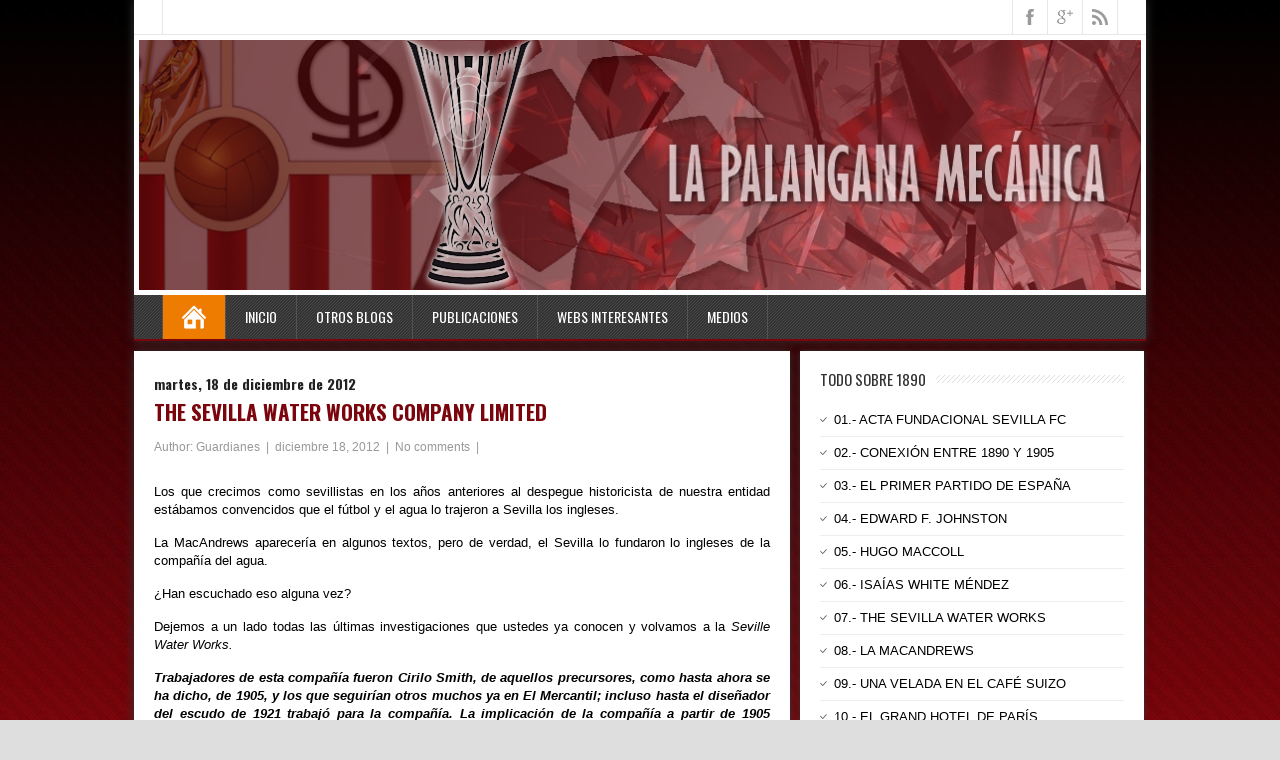

--- FILE ---
content_type: text/html; charset=UTF-8
request_url: https://www.lapalanganamecanica.org/2012/12/the-sevilla-water-works-company-limited.html
body_size: 32047
content:
<!DOCTYPE html>
<!--[if IE 7]> <html class='ie ie7' lang='es' expr:dir='data:blog.languageDirection' xmlns='http://www.w3.org/1999/xhtml' xmlns:b='http://www.google.com/2005/gml/b' xmlns:data='http://www.google.com/2005/gml/data' xmlns:expr='http://www.google.com/2005/gml/expr'> <![endif]--><!--[if IE 8]> <html class='ie ie8' lang='es' expr:dir='data:blog.languageDirection' xmlns='http://www.w3.org/1999/xhtml' xmlns:b='http://www.google.com/2005/gml/b' xmlns:data='http://www.google.com/2005/gml/data' xmlns:expr='http://www.google.com/2005/gml/expr'> <![endif]--><!--[if !(IE 7) | !(IE 8) ]><!--><html dir='ltr' lang='es' xmlns='http://www.w3.org/1999/xhtml' xmlns:b='http://www.google.com/2005/gml/b' xmlns:data='http://www.google.com/2005/gml/data' xmlns:expr='http://www.google.com/2005/gml/expr'>
<!--<![endif]-->
<head>
<link href='https://www.blogger.com/static/v1/widgets/2944754296-widget_css_bundle.css' rel='stylesheet' type='text/css'/>
<meta charset='UTF-8'/>
<meta content='width=device-width' name='viewport'/>
<meta content='text/html; charset=UTF-8' http-equiv='Content-Type'/>
<meta content='blogger' name='generator'/>
<link href='https://www.lapalanganamecanica.org/favicon.ico' rel='icon' type='image/x-icon'/>
<link href='https://www.lapalanganamecanica.org/2012/12/the-sevilla-water-works-company-limited.html' rel='canonical'/>
<link rel="alternate" type="application/atom+xml" title="LA PALANGANA MECANICA - Atom" href="https://www.lapalanganamecanica.org/feeds/posts/default" />
<link rel="alternate" type="application/rss+xml" title="LA PALANGANA MECANICA - RSS" href="https://www.lapalanganamecanica.org/feeds/posts/default?alt=rss" />
<link rel="service.post" type="application/atom+xml" title="LA PALANGANA MECANICA - Atom" href="https://www.blogger.com/feeds/2949736773616016840/posts/default" />

<link rel="alternate" type="application/atom+xml" title="LA PALANGANA MECANICA - Atom" href="https://www.lapalanganamecanica.org/feeds/2299670546476200357/comments/default" />
<!--Can't find substitution for tag [blog.ieCssRetrofitLinks]-->
<link href='https://blogger.googleusercontent.com/img/b/R29vZ2xl/AVvXsEjaTdfu1TNFSN1kWyu3FTNb_cwzrVuGynKIzyMDwVBUvBfMmizxN1fO3nyzV3vhSLETkiAM7wo3NxB0-NYThHKqWyizHhRLdOWrxH_Di4AwZUlNYKvgSNE28CobMztl38RiwJY7EbEYPl4/?imgmax=800' rel='image_src'/>
<meta content='https://www.lapalanganamecanica.org/2012/12/the-sevilla-water-works-company-limited.html' property='og:url'/>
<meta content='THE SEVILLA WATER WORKS COMPANY LIMITED' property='og:title'/>
<meta content='' property='og:description'/>
<meta content='https://blogger.googleusercontent.com/img/b/R29vZ2xl/AVvXsEjaTdfu1TNFSN1kWyu3FTNb_cwzrVuGynKIzyMDwVBUvBfMmizxN1fO3nyzV3vhSLETkiAM7wo3NxB0-NYThHKqWyizHhRLdOWrxH_Di4AwZUlNYKvgSNE28CobMztl38RiwJY7EbEYPl4/w1200-h630-p-k-no-nu/?imgmax=800' property='og:image'/>
<link href="//fonts.googleapis.com/css?family=Oswald:400,300,700" rel="stylesheet" type="text/css">
<link href='//maxcdn.bootstrapcdn.com/font-awesome/4.3.0/css/font-awesome.min.css' rel='stylesheet'/>
<title>
THE SEVILLA WATER WORKS COMPANY LIMITED
          ~ 
          LA PALANGANA MECANICA
</title>
<!--[if lt IE 9]> <script src="http://html5shim.googlecode.com/svn/trunk/html5.js"></script> <![endif]-->
<style id='page-skin-1' type='text/css'><!--
body#layout ul{list-style-type:none;list-style:none}
body#layout ul li{list-style-type:none;list-style:none}
body#layout #headerbwrap {height:auto;}
body#layout #contentnbt {}
body#layout .header-contentnbt #searchformnbt .searchform-wrappernbt {margin:0;display:none;}
body#layout #top-navigation-
{display:none;}
body#layout .menu-boxnbt {display:none;}
/* Variable definitions
====================
*/
/* Use this with templates/template-twocol.html */
.section, .widget {
margin:0;
padding:0;
}
html, body, div, span, applet, object, iframe, h1, h2, h3, h4, h5, h6, p, blockquote, pre, a, abbr, acronym, address, big, cite, code, del, dfn, em, img, ins, kbd, q, s, samp, small, strike, strong, sub, sup, tt, var, b, u, i, center, dl, dt, dd, ol, ul, li, fieldset, form, label, legend, table, caption, tbody, tfoot, thead, tr, th, td, article, aside, canvas, details, embed, figure, figcaption, footer, header, hgroup, menu, nav, output, ruby, section, summary, time, mark, audio, video {
border: none;
margin: 0;
padding: 0;
vertical-align: baseline;
}
h1, h2, h3, h4, h5, h6 {
font-family: Oswald, Arial, Helvetica, sans-serif;
-ms-word-wrap: break-word;
word-wrap:     break-word;
line-height: 110%;
margin: 30px 0 7px;
}
h1 {
color: black;
font-size: 27px;
}
h2 {
color: #222222;
font-size: 21px;
}
h3 {
color: #333333;
font-size: 18px;
}
h4 {
color: #444444;
font-size: 16px;
}
h5 {
color: #555555;
font-size: 14px;
}
h6 {
color: #666666;
font-size: 13px;
}
p, ul, ol, li, dl, address {
-ms-word-wrap: break-word;
word-wrap: break-word;
font-size: 13px;
text-align: justify;
}
ul {
margin-left: 16px;
}
ol {
list-style-type: decimal;
margin-left: 20px;
}
ol ol {
list-style: upper-alpha;
}
ol ol ol {
list-style: lower-roman;
}
ol ol ol ol {
list-style: lower-alpha;
}
dl {
margin-bottom: 20px;
}
dt {
font-weight: bold;
}
dd {
margin-bottom: 5px;
}
strong {
font-weight: bold;
}
cite, em, i {
font-style: italic;
}
blockquote cite {
display: block;
font-style: bold;
text-transform: uppercase;
}
a {
color: #ED7C00;
text-decoration: underline;
}
a:hover {
text-decoration: none;
}
a img {
border: none;
}
img {
height: auto;
max-width: 100%;
}
table {
font-size: 13px;
width: 100%;
}
table, td, th {
border: 1px solid #e3e3e3;
border-collapse: collapse;
text-align: left;
}
td, th {
padding: 5px 8px;
}
th {
background: #555555;
color: white;
font-weight: bold;
}
blockquote, q {
border-left: 1px solid #000000;
clear: both;
color: #333333;
font-style: italic;
margin: 0 0 20px;
padding-left: 10px;
}
address {
font-style: italic; bold;
}
pre {
margin-bottom: 20px;
overflow: auto;
}
sup {
vertical-align: super;
}
sub {
vertical-align: sub;
}
iframe,
embed {
clear: both;
width: 100%;
}
hr {
background: #e8e8e8;
border: none;
height: 1px;
margin: 15px 0;
}
/* basic structure
-------------------------------------------------------------- */
body {
background: #dedede;
color: black;
font-family: 'Trebuchet MS', Arial, Helvetica, sans-serif;
font-size: 13px;
line-height: 120%;
}
#containernbt {
margin: 0 auto;
max-width: 1012px;
position: relative;
width: 100%;
}
#headernbt {
-webkit-box-shadow: 0 0 10px #333;
-moz-box-shadow: 0 0 10px #333333;
box-shadow: 0 0 10px #333;
margin-bottom: 10px;
}
#headernbt,
#main-contentnbt,
#wrapper-footernbt {
background: white;
float: left;
height: auto;
position: relative;
width: 100%;
}
#wrappernbt #main-contentnbt {
padding: 0;
width: 1012px;
background: none !important;
margin-bottom: 10px;
}
#contentnbt {
float: left;
margin: 0;
padding: 15px 20px;
width: 616px;
background: #fff;
-webkit-box-shadow: 0 0 10px #333;
-moz-box-shadow: 0 0 10px #333333;
box-shadow: 0 0 10px #333;
}
#sidebarnbt {
float: left;
margin: 0 0 0 10px;
width: 344px;
}
.scroll-topnbt {
background: #555555 left top no-repeat url(https://blogger.googleusercontent.com/img/b/R29vZ2xl/AVvXsEiPmF9fuvBY6QZFgU6vMpHONffbIcpDY8WO1YB97t8541GtPuQ63Hj0CW3jMZOB2vcpPXBzD_L_BKCbqOJ6a_uq4GOxdfARd9M4BUznff6tdkM-R3dkvgD0NABi1JpC0w3-Ne22aUfJpLed/s1600/scroll-top.png);
border: 1px solid black;
cursor: pointer;
display: block;
height: 29px;
opacity: 0.4;
filter: alpha(opacity=40);
position: fixed;
bottom: 20px;
right: 20px;
width: 29px;
z-index: 200;
}
#wrappernbt .scroll-topnbt:hover {
opacity: 1;
filter: alpha(opacity=100);
-webkit-transition: opacity 1s;
transition: opacity 1s;
}
body .patternnbt {
background: left top repeat url(https://blogger.googleusercontent.com/img/b/R29vZ2xl/AVvXsEh5C-Phk4LPC4f_XPtkAVnky-EW_4bjqFJizKdMUkSJ4kQBk85eenalT5odJ3vYUKu4T4MIrDizdkFyKLPKPMLElaFzvM0nH6u-2OKHTwTVUtuQFEIbzDTEdjuafVdDSoRvztHsscKIrpk/s1600/p.txt.png);
height: 100%;
opacity: 50;
filter: alpha(opacity=5);
position: fixed;
left: 0;
top: 0;
width: 100%;
z-index: -1;
}
/* header
-------------------------------------------------------------- */
.header-contentnbt {
float: left;
padding: 5px 5px;
position: relative;
width: 1002px;
}
.site-titlenbt {
font-family: Oswald, Arial, Helvetica, sans-serif;
font-size: 28px;
font-weight: bold;
line-height: 100%;
margin: 0;
max-width: 740px;
position: relative;
width: 100%;
z-index: 50;
}
.site-descriptionnbt {
color: #888888;
font-family: 'Trebuchet MS', Arial, Helvetica, sans-serif;
font-size: 14px;
line-height: 100%;
margin: 12px 0 0;
max-width: 740px;
position: relative;
width: 100%;
z-index: 50;
font-weight: normal;
}
.site-titlenbt a {
color: #ED7C00;
text-decoration: none;
}
.site-titlenbt a:hover {
color: black;
-webkit-transition: color 1s;
transition: color 1s;
}
.header-logonbt {
clear: both;
height: auto;
margin: 0 auto;
max-width: 730px;
position: relative;
width: auto;
}
.header-imagenbt {
background: white;
float: left;
height: auto;
position: relative;
width: 100%;
}
.header-imagenbt img {
display: block;
margin: 0 auto;
}
/* header menu */
/*
This copyright notice must be untouched at all times.
The original version of this stylesheet and the associated (x)html
is available at http://www.cssplay.co.uk/menus/final_drop3.html
Copyright (c) 2005-2007 Stu Nicholls. All rights reserved.
This stylesheet and the associated (x)html may be modified in any
way to fit your requirements. */
.menu-boxnbt {
background: #333333;
border-bottom: 2px solid #7a050d;
float: left;
min-height: 44px;
padding: 0 28px;
position: relative;
width: 956px;
z-index: 500;
}
.menu-boxnbt .navigation-patternnbt {
background: left top repeat url(https://blogger.googleusercontent.com/img/b/R29vZ2xl/AVvXsEg0w9OIwqyQX9C5iPnhMI33E07-uHe1OHJ4ubx8s_UO_utjbgwwJIuC3LqSchmQbydIvjN8_5G_T28QKXtvHGD-w3drmrXMubY3-pkH4V780uelldRdevTikWRs7cmGw3poNeVgWW0OfR6X/s1600/hatching-white.png);
height: 100%;
opacity: 0.1;
filter: alpha(opacity=10);
position: absolute;
left: 0;
top: 0;
width: 100%;
}
.menu-boxnbt .link-homenbt {
background-image: url(https://blogger.googleusercontent.com/img/b/R29vZ2xl/AVvXsEi0FQSdbD6GlszEH06VN8SEwE0wZ-OThBeKYYAO65xK5SDkYmCyOf5utTvn72N10Zvpxc_U_hJPY-R9feFjtmDpiW5YOONNlDO7O0CjIC_yMlNNeMMMY14wOeHf3euqL20fc9qZfWODc1zg/s1600/icon-home.png);
background-position: center center;
background-repeat: no-repeat;
border-left: 1px solid #535353;
position: relative;
width: 24px;
}
.menu-boxnbt ul {
list-style-type: none;
margin: 0;
position: relative;
text-align: left;
z-index: 100;
}
.menu-boxnbt ul ul {
background: #ededed;
border-top: 2px solid #ED7C00;
float: none;
width: 212px;
z-index: 110;
}
.menu-boxnbt ul li {
float: left;
height: 44px;
line-height: 44px;
margin: 0;
position: relative;
}
.menu-boxnbt ul ul li {
border-bottom: 1px solid #d9d9d9;
display: block;
height: auto;
line-height: 39px;
margin: 0;
min-height: 39px;
position: relative;
width: 212px;
}
#wrappernbt #nbt .menu-boxnbt ul ul .last-menu-item {
border-bottom: none;
}
.menu-boxnbt a,
.menu-boxnbt a:visited {
border-right: 1px solid #535353;
color: white;
display: block;
float: left;
font-family: Oswald, Arial, Helvetica, sans-serif;
font-size: 14px;
height: 44px;
line-height: 44px;
padding: 0 19px;
text-decoration: none;
text-transform: uppercase;
}
#headernbt .menu-boxnbt ul ul a,
#headernbt .menu-boxnbt ul ul a:visited {
border-right: none;
color: #333333 !important;
display: block;
font-size: 13px;
font-weight: normal;
height: auto;
line-height: 39px;
margin: 0;
min-height: 39px;
padding: 0 0 0 19px;
text-align: left;
width: 193px;
}
#headernbt .menu-boxnbt ul ul ul a,
#headernbt .menu-boxnbt ul ul ul a:visited {
color: #444444 !important;
}
.menu-boxnbt a:hover,
.menu-boxnbt :hover > a {
background-color: #111111;
-webkit-transition: background-color 1s;
transition: background-color 1s;
}
#headernbt .menu-boxnbt ul ul a:hover,
#headernbt .menu-boxnbt ul ul :hover > a {
background-color: #dbdbdb !important;
color: black !important;
-webkit-transition: background-color 1s;
transition: background-color 1s;
}
.menu-boxnbt ul ul {
height: 0;
position: absolute;
left: 0px;
top: 44px;
visibility: hidden;
width: 212px;
}
.menu-boxnbt ul ul ul {
left: 212px;
top: -2px;
width: 212px;
}
.menu-boxnbt ul li:hover ul,
.menu-boxnbt ul a:hover ul,
.top-navigationnbt ul li:hover ul,
.top-navigationnbt ul a:hover ul {
height: auto;
padding-bottom: 0;
visibility: visible;
}
.menu-boxnbt ul :hover ul ul,
.top-navigationnbt ul :hover ul ul {
visibility: hidden;
}
.menu-boxnbt ul :hover ul :hover ul ul,
.top-navigationnbt ul :hover ul :hover ul ul {
visibility: hidden;
}
.menu-boxnbt ul :hover ul :hover ul,
.top-navigationnbt ul :hover ul :hover ul {
visibility: visible;
}
.menu-boxnbt ul :hover ul :hover ul :hover ul,
.top-navigationnbt ul :hover ul :hover ul :hover ul {
visibility: visible;
}
#headernbt .menu-boxnbt .current-menu-item > a,
#headernbt .menu-boxnbt .current-menu-ancestor > a,
#headernbt .menu-boxnbt .current_page_item > a,
#headernbt .menu-boxnbt .current-page-ancestor > a,
.homenbt #headernbt .menu-boxnbt .link-homenbt {
background-color: #ED7C00;
}
#headernbt .menu-boxnbt .sub-menu .current-menu-item > a,
#headernbt .menu-boxnbt .sub-menu .current-menu-ancestor > a,
#headernbt .menu-boxnbt .sub-menu .current_page_item > a,
#headernbt .menu-boxnbt .sub-menu .current-page-ancestor > a {
background-color: #ededed;
color: black !important;
}
.selectnav {
display: none;
}
#wrappernbt .sticky-navnbt {
max-width: 956px;
position: fixed;
top: 0;
z-index: 200;
}
.admin-bar .sticky-navnbt {
top: 32px !important;
}
/* top navigation */
#top-navigation-wrapper {
border-bottom: 1px solid #e6e6e6;
float: left;
height: auto;
position: relative;
width: 100%;
z-index: 150;
}
.top-navigationnbt {
min-height: 34px;
padding: 0 28px;
}
.top-navigationnbt ul {
border-left: 1px solid #e6e6e6;
float: left;
list-style-type: none;
margin: 0;
max-width: 790px;
position: relative;
}
.top-navigationnbt ul ul {
border-left: none;
background: #ededed;
margin: 0;
width: 250px;
z-index: 110;
}
.top-navigationnbt ul li {
float: left;
height: 34px;
line-height: 34px;
position: relative;
}
.top-navigationnbt ul .last-menu-item {
margin-right: 0;
}
.top-navigationnbt ul ul li {
border-bottom: 1px solid #d9d9d9;
display: block;
height: auto;
line-height: 30px;
margin: 0;
min-height: 30px;
position: relative;
width: 250px;
}
#wrappernbt #headernbt .top-navigationnbt ul ul .last-menu-item {
border-bottom: none;
}
.top-navigationnbt a,
.top-navigationnbt a:visited {
border-right: 1px solid #e6e6e6;
color: #999999;
display: block;
float: left;
font-size: 13px;
height: 34px;
line-height: 34px;
padding: 0 16px;
text-align: center;
text-decoration: none;
}
#wrappernbt #headernbt .top-navigationnbt ul ul a,
#wrappernbt #headernbt .top-navigationnbt ul ul a:visited {
color: #777777;
display: block;
font-size: 13px;
font-weight: normal;
height: auto;
line-height: 30px;
margin: 0;
min-height: 30px;
padding: 0 0 0 16px;
text-align: left;
width: 234px;
}
.top-navigationnbt ul a:hover,
.top-navigationnbt ul :hover > a {
background-color: #eeeeee;
color: #111111;
-webkit-transition: color 1s, background-color 1s;
transition: color 1s, background-color 1s;
}
#wrappernbt #headernbt .top-navigationnbt ul ul a:hover,
#wrappernbt #headernbt .top-navigationnbt ul ul :hover > a {
background-color: #dbdbdb;
color: #333333;
-webkit-transition: background-color 1s;
transition: background-color 1s;
}
.top-navigationnbt ul ul {
border-top: 1px solid #ED7C00;
height: 0;
position: absolute;
left: 0;
top: 34px;
visibility: hidden;
width: 250px;
}
.top-navigationnbt ul ul ul {
left: 250px;
top: -1px;
width: 250px;
}
#wrappernbt #headernbt .top-navigationnbt .current-menu-item > a,
#wrappernbt #headernbt .top-navigationnbt .current-menu-ancestor > a,
#wrappernbt #headernbt .top-navigationnbt .current_page_item > a,
#wrappernbt #headernbt .top-navigationnbt .current-page-ancestor > a {
color: black;
}
.header-iconsnbt {
border-left: 1px solid #e6e6e6;
height: 34px;
position: absolute;
right: 28px;
top: 0;
width: auto;
}
#wrappernbt .top-navigationnbt .header-iconsnbt a {
display: block;
height: 34px;
padding: 0;
width: 34px;
}
.social-iconnbt {
background-position: center center;
background-repeat: no-repeat;
float: left;
width: 34px;
}
.header-iconsnbt .facebook-iconnbt {
background-image: url(https://blogger.googleusercontent.com/img/b/R29vZ2xl/AVvXsEhQeP85jZnfEQkx7RPx40eoI5bO14QwKnVJBe7Qfe0pmRWbwGT0W4hqYn2Z3VKIFKLOU9plY6a8AkAZ6i4Oyao_19Y8tPwPLE-xbj-AyfmuxwZAU6SuflNj1o4Nc0z8c2U-bhhtJGPvSI1T/s1600/icon-facebook.png);
}
.header-iconsnbt .twitter-iconnbt {
background-image: url(https://blogger.googleusercontent.com/img/b/R29vZ2xl/AVvXsEjfqg6uKaRXzOe3OrJTtPjk7SjiRtHkndU_qkjf3us39R2remyT3HxRSdRke3m_H4hNw40DQ5LKuKPkudb2ZM1QuI8RqxsV8h0d6taaQndPhgbkAM3zyY4sk7nkxiaFDcg4Dz2a7NXD8QVv/s1600/icon-twitter.png);
}
.header-iconsnbt .google-iconnbt {
background-image: url(https://blogger.googleusercontent.com/img/b/R29vZ2xl/AVvXsEglrVIQu15o6dqh_zAQDazkGtUHhLs4ULIIrdzkdmR6RQwyk8aY1hAD1MefY_07afneVw-ITQKy-iZg6bDKsykNFRyEQd5p6ImP-6cHpZU1AuyhtdGjRrdBf0QmEDiQgzAVs0ac9RzZAebR/s1600/icon-google.png);
}
.header-iconsnbt .rss-iconnbt {
background-image: url(https://blogger.googleusercontent.com/img/b/R29vZ2xl/AVvXsEhzSzQ-aONAhWNPewlIyNKZ0kAnju9QtWR1zw9oItaA1hbUVZ-tsvaEAKEXkaajgoFBTaa-c496H8D7i1LrECkPLztEVulsEqtENwS-nyzgl29bNPGT3LOqVl-JAYwdGVTKwPr9EyBRgAyP/s1600/icon-rss.png);
}
#wrappernbt .top-navigationnbt .header-iconsnbt a:hover {
background-color: #eeeeee;
-webkit-transition: background-color 1s;
transition: background-color 1s;
}
/* main content
-------------------------------------------------------------- */
.content-headlinenbt {
float: left;
margin: 0 0 20px;
width: 100%;
}
.entry-headlinenbt {
background: left 50% repeat-x url(https://blogger.googleusercontent.com/img/b/R29vZ2xl/AVvXsEivqsAj7BVznXhk4PlO6fNO_SkoJvQ_h9CAwn0X7O5jSpffoFmiWd5nh3Om_ZlwnX6ELzYXCYOH4j8j65nPAFNwskmOUVxT0bhZHYQzrywnMA9YKjlmtxOSaaV2bPtsjPDW0Q1FRIsjHW1_/s1600/pattern-headline.png);
color: black;
font-size: 18px;
line-height: 100%;
margin: 0 0 3px;
position: relative;
z-index: 50;
font-weight: normal;
}
.home-latest-postsnbt .entry-headlinenbt {
margin-bottom: 30px;
}
.entry-headline-textnbt {
background: white;
display: inline-block;
max-width: 90%;
padding-right: 15px;
}
#contentnbt p,
#contentnbt ul,
#contentnbt ol,
#contentnbt table,
#contentnbt address {
margin-bottom: 15px;
}
#contentnbt ul ul,
#contentnbt ol ol,
#contentnbt ol ul,
#contentnbt ul ol {
margin-bottom: 0;
}
.home-latest-postsnbt,
.home-list-postsnbt {
float: left;
position: relative;
width: 100%;
}
.home-list-postsnbt {
margin-bottom: 30px;
}
.home-latest-postsnbt {
margin-bottom: 10px;
}
#sidebarnbt .home-list-postsnbt,
#footernbt .home-list-postsnbt {
display: none;
}
#main-contentnbt .post-metanbt {
clear: both;
color: #999999;
font-size: 12px;
line-height: 35px;
padding-bottom: 15px;
margin: -2px 0 0;
}
.single #main-contentnbt #contentnbt .post-metanbt {
margin: 0;
}
#main-contentnbt .home-list-postsnbt .post-metanbt {
clear: none;
margin: 0;
padding: 0;
}
#main-contentnbt .post-metanbt span {
/*border-left: 1px solid #dbdbdb;
padding: 0 6px 0 6px;*/
}
#main-contentnbt .post-metanbt .post-info-authornbt,
#main-contentnbt .home-list-postsnbt .post-metanbt .post-info-datenbt {
border-left: none;
padding-left: 0;
}
#main-contentnbt .post-infonbt {
border-top: 1px solid #e8e8e8;
clear: both;
color: #999999;
/*float: left;*/
font-size: 12px;
line-height: 21px;
margin: 10px 0 0;
padding: 0;
width: 100%;
}
.single #main-contentnbt #contentnbt .post-infonbt {
border-bottom: 1px solid #e8e8e8;
margin: 0 0 20px;
}
.post-infonbt a,
.post-metanbt a {
color: #999999 !important;
text-decoration: none;
}
.post-infonbt a:hover,
.post-metanbt a:hover {
color: #111111 !important;
-webkit-transition: color 1s;
transition: color 1s;
}
.post-infonbt span {
display: inline-block;
min-height: 16px;
line-height: 16px;
padding: 0 0 0 22px;
}
#main-contentnbt .post-infonbt .post-categorynbt,
#main-contentnbt .post-infonbt .post-tagsnbt {
/*float: left;*/
margin: 0;
padding: 5px 0;
/*width: 50%;*/
}
#main-contentnbt .post-infonbt .post-tagsnbt {
padding-left: 5%;
text-align: right;
width: 45%;
}
.post-infonbt .post-info-categorynbt {
background: left top no-repeat url(https://blogger.googleusercontent.com/img/b/R29vZ2xl/AVvXsEjielVotKoYuyDfkkRHAX8pLD2xtAOxdtFarz1lnz8_ybSMkfDcaJhm-SzWbWTQWbfgOL4pXOVbyJIdWKtQegn3VJ_ffXTYap2KasGOxY_gbSm0730_tO9DPlaVkQAcr2aSLAszg8mFfVaD/s1600/icon-category.png);
}
.post-infonbt .post-info-tags {
background: left top no-repeat url(https://blogger.googleusercontent.com/img/b/R29vZ2xl/AVvXsEiI3S9JE4RGOmUWqnmejzlzs4dg67k7sQo9EUGY9tJg2RrKcZw6SgdRJ1IbqPBFuNhj0T95ygigWdZDddu4szIjWAvebMJXfwAPucNXb2V2GNxenWmGh90e2i3KbmtLqEeDWpxT_OHTpb43/s1600/icon-tag.png);
}
/* default post entry */
.post-entrynbt {
border-bottom: 1px solid #e8e8e8;
/*float: left;*/
margin-bottom: 25px;
position: relative;
width: 100%;
}
#main-contentnbt .stickynbt {
background-color: #f0f0f0;
padding: 20px 3% 0;
width: 94%;
}
.post-entry-content-wrappernbt {
padding: 3px 0 0;
}
.entry-content {
/*margin-bottom: -12px;
margin-top: -5px;*/
line-height: 1.4;
}
.entry-content h1 {
font-size: 21px;
}
.entry-content h2 {
font-size: 19px;
}
#main-contentnbt .post-entrynbt .post-title {
font-size: 21px;
line-height: 100%;
margin: 0 0 10px;
}
.post-entrynbt .post-title a {
color: #7a050d;
text-decoration: none;
}
.post-entrynbt .post-title a:hover {
color: orange;
-webkit-transition: color 1s;
transition: color 1s;
}
.post-entrynbt .read-more-buttonnbt {
background-color: #FFA340;
color: white !important;
display: inline-block;
font-size: 12px;
line-height: 12px;
margin: 8px 0 3px;
padding: 6px 8px;
text-decoration: none;
text-transform: uppercase;
}
.post-entrynbt .read-more-buttonnbt:hover {
background-color: #ED7C00;
-webkit-transition: background-color 1s;
transition: background-color 1s;
}
/* post entry - list */
.home-list-postsnbt .entry-headlinenbt {
margin-bottom: 22px;
}
.home-list-postsnbt .post-entry-list-firstnbt {
margin-bottom: 0;
}
#contentnbt .post-entry-list-firstnbt .entry-content {
margin-bottom: -2px;
margin-top: 0;
}
#contentnbt .post-entry-list-firstnbt .entry-content p {
margin-bottom: 10px;
}
#main-contentnbt #contentnbt .post-entry-list-firstnbt .entry-content .post-metanbt {
margin: -4px 0 0;
padding-bottom: 0;
}
.home-list-posts-wrapper {
float: left;
margin-top: 8px;
width: 100%;
}
#contentnbt .home-list-postsnbt ul {
margin-bottom: 0;
}
#contentnbt .home-list-postsnbt ul li a {
color: #ED7C00;
font-family: Oswald, Arial, Helvetica, sans-serif;
font-size: 14px;
text-decoration: none;
}
#contentnbt .home-list-postsnbt ul li a:hover {
color: black;
-webkit-transition: color 1s;
transition: color 1s;
}
#contentnbt .post-entry-list-firstnbt .read-more-buttonnbt {
display: none;
}
/* sidebar
-------------------------------------------------------------- */
#sidebarnbt .widget {
color: #333333;
font-size: 13px;
padding: 20px;
margin-bottom: 10px;
background: #fff;
-webkit-box-shadow: 0 0 6px #333;
-moz-box-shadow: 0 0 6px #333333;
box-shadow: 0 0 6px #333;
}
#sidebarnbt .widget h2 {
background: left 50% repeat-x url(https://blogger.googleusercontent.com/img/b/R29vZ2xl/AVvXsEjKYns_Ypbxij5QjdMYEQKZnAuwyiI57Qom-lXzgP3tb-nrYD373uZmuEI6If2TijV4yyIjbtP5WwOKSaiWrpKTiRAd1vzzpqq1f6Fb9KV1I5ZeE2SuOqZtJLmZF3AEJSlAMkAmrLBjdV68/s1600/pattern-sidebar.png);
color: #333333;
font-family: Oswald, Arial, Helvetica, sans-serif;
font-size: 15px;
margin: 0 0 20px;
position: relative;
font-weight: normal;
}
#sidebarnbt .widget h3 {
background: left 50% repeat-x url(https://blogger.googleusercontent.com/img/b/R29vZ2xl/AVvXsEjKYns_Ypbxij5QjdMYEQKZnAuwyiI57Qom-lXzgP3tb-nrYD373uZmuEI6If2TijV4yyIjbtP5WwOKSaiWrpKTiRAd1vzzpqq1f6Fb9KV1I5ZeE2SuOqZtJLmZF3AEJSlAMkAmrLBjdV68/s1600/pattern-sidebar.png);
color: #333333;
font-family: Oswald, Arial, Helvetica, sans-serif;
font-size: 19px;
margin: 0 0 10px;
position: relative;
font-weight: normal;
}
.sidebar-headline-textnbt {
background: white;
display: inline-block;
max-width: 90%;
padding-right: 10px;
}
#sidebarnbt .widget h2 a {
color: #333333;
text-decoration: none;
}
#sidebarnbt .widget h3 a {
color: #333333;
text-decoration: none;
}
#sidebarnbt .widget img {
height: auto;
max-width: 100%;
}
#sidebarnbt .widget p {
margin: 6px 0 -4px;
}
#sidebarnbt .widget p,
#sidebarnbt .widget ul li,
#sidebarnbt .widget ol li {
color: #333333;
font-size: 13px;
}
#sidebarnbt .widget ul {
/*background: left top repeat url(https://blogger.googleusercontent.com/img/b/R29vZ2xl/AVvXsEg5WgOKbXmjR_4Pdi4EDUHSV5c3qIFWbxL-IyF7Tr8Frze-J_xEllXFPYMmVDH3ct1oDFQYUBGs1YKqwnCuzQn74d7VmLhej5I8oIigIeAvpETGWP7bRFL6aAvEh6wfjhlW2wnuMl28gUgo/s1600/sidebar-ul.png);*/
margin: -3px 0 0;
}
#sidebarnbt .widget ul ul {
margin-top: 0;
}
#sidebarnbt .widget ul li {
background: left top no-repeat url(https://blogger.googleusercontent.com/img/b/R29vZ2xl/AVvXsEjKLBnxHrMFv1dWlS1r7v9HhDeGVepmXfSmoBLmJ2RgC7ltN4k9NOgV37u3pWE76DIfYDiBr7CLTnxn0u7F70XddE2wj1bya9qDyViPv_CyNhx-ZQ3DWh4ZxCah-5QWQIzl-NhVEByXaxIG/s1600/sidebar-li.png);
height: auto;
line-height: 32px;
list-style-type: none;
min-height: 32px;
padding-left: 14px;
border-bottom: 1px solid #EEE;
}
#sidebarnbt .widget a {
color: #000000;
text-decoration: underline;
}
#sidebarnbt .widget ul li a {
text-decoration: none;
}
#sidebarnbt .widget a:hover {
color: orange !important;
text-decoration: none;
-webkit-transition: color 1s;
transition: color 1s;
}
/* footer
-------------------------------------------------------------- */
#wrappernbt #wrapper-footernbt {
background: #333333;
}
#footernbt {
float: left;
padding: 0 28px;
position: relative;
width: 956px;
}
#footernbt p,
#footernbt ul li,
#footernbt ol li {
color: white;
font-size: 13px;
}
#footernbt .footer-widget-areanbt p,
#footernbt .footer-widget-areanbt ul,
#footernbt .footer-widget-areanbt ol {
margin-bottom: 2px;
}
#footernbt table,
#footernbt td,
#footernbt th {
border-color: black;
color: white;
}
#footernbt a {
color: #FFCD96;
}
.footer-widget-areanbt {
float: left;
height: auto;
margin-right: 28px;
padding: 35px 0 10px;
position: relative;
width: 300px;
z-index: 50;
}
#footernbt .footer-widget-areanbt-3 {
margin-right: 0;
}
#footernbt .widget {
margin-bottom: 21px;
color: #fff;
}
#footernbt .widget h2 {
background: left 50% repeat-x url(https://blogger.googleusercontent.com/img/b/R29vZ2xl/AVvXsEhji3Ga93dYWI_6XATSjwC-4m-lFJZmehlPLapVs1RB6fbvIPthba9yiOMVX8PQQ4OUgv_GJWEtsW1dgSDmur6wwkqbV5cD8V72jece_6qVCBEpHZLC4ufkHPV8u_s498pf4Oc1PPDQ6TwZ/s1600/pattern-footer.png);
color: #ededed;
font-family: Oswald, Arial, Helvetica, sans-serif;
font-size: 19px;
line-height: 100%;
margin-top: 10px;
margin-bottom: 8px;
font-weight: normal;
}
#footernbt .widget h3 {
background: left 50% repeat-x url(https://blogger.googleusercontent.com/img/b/R29vZ2xl/AVvXsEhji3Ga93dYWI_6XATSjwC-4m-lFJZmehlPLapVs1RB6fbvIPthba9yiOMVX8PQQ4OUgv_GJWEtsW1dgSDmur6wwkqbV5cD8V72jece_6qVCBEpHZLC4ufkHPV8u_s498pf4Oc1PPDQ6TwZ/s1600/pattern-footer.png);
color: #ededed;
font-family: Oswald, Arial, Helvetica, sans-serif;
font-size: 19px;
line-height: 100%;
margin-top: 10px;
margin-bottom: 8px;
font-weight: normal;
}
.footer-headline-textnbt {
background: #333333;
display: inline-block;
max-width: 90%;
padding-right: 10px;
}
.footer-signaturenbt {
background: #121212;
float: left;
position: relative;
width: 100%;
z-index: 50;
}
.footer-signaturenbt .footer-signature-contentnbt {
color: white;
font-size: 12px;
line-height: 22px;
min-height: 42px;
text-align: center;
padding: 5px 0;
}
.footer-signaturenbt .footer-signature-contentnbt p {
color: white;
font-size: 12px;
line-height: 22px;
min-height: 22px;
padding: 10px 0;
text-align: center;
}
.footer-signaturenbt .footer-signature-contentnbt a {
color: #FFCD96;
}
.BlogArchive ul li {
border: none !important;
}
/* default widgets
-------------------------------------------------------------- */
#sidebarnbt .widget img,
#footernbt .widget img {
padding-top: 3px;
}
#sidebarnbt .widget select {
margin-top: 3px;
width: 100%;
}
/* media queries
-------------------------------------------------------------- */
@media screen and (max-width: 1012px) {
#wrappernbt #containernbt {
max-width: 90%;
width: 90%;
}
#wrappernbt #containernbt #main-contentnbt {
padding: 28px 0% 10px;
width: 100%;
}
#wrappernbt #contentnbt {
max-width: 100%;
width: 100% !important;
-webkit-box-sizing: border-box;
-moz-box-sizing: border-box;
box-sizing: border-box;
}
#wrappernbt #sidebarnbt {
float: left;
margin: 15px 0 0;
width: 100%;
}
#wrappernbt .header-contentnbt {
padding: 35px 5%;
width: 90%;
}
#wrappernbt .site-titlenbt,
#wrappernbt .site-descriptionnbt,
#wrappernbt #headernbt .header-contentnbt .header-logonbt {
float: left;
max-width: 100%;
}
#wrappernbt .header-contentnbt #searchformnbt .searchform-wrappernbt {
float: left;
margin: 20px 0 0;
position: relative;
right: 0;
top: 0;
width: 100%;
}
#wrappernbt .menu-boxnbt {
padding: 0;
width: 100%;
}
#wrappernbt #headernbt .sticky-navnbt {
max-width: 90%;
}
#wrappernbt .menu-boxnbt .link-homenbt {
display: none;
}
#wrappernbt .top-navigationnbt {
height: 34px;
padding: 0 5%;
}
#wrappernbt .header-iconsnbt {
right: 5%;
}
.js #navnbt,
.js #top-navnbt {
display: none;
}
.js .selectnav {
background: #333333;
border: 1px solid black;
color: white;
display: block;
float: left;
height: 30px;
margin: 7px 0 0 5%;
padding: 0;
position: relative;
text-transform: uppercase;
width: 90%;
}
.js #top-navigation-wrapper .selectnav {
background: white;
border: 1px solid #e6e6e6;
color: #999999;
height: 26px;
margin: 4px 0 0;
width: 40%;
}
#wrappernbt #containernbt #footernbt {
background-image: none;
padding: 35px 5% 10px;
width: 90%;
}
#footernbt .footer-widget-areanbt {
margin: 0;
padding: 0;
width: 100%;
}
}
@media screen and (max-width: 782px) {
.admin-bar #headernbt .sticky-navnbt {
top: 46px !important;
}
}
@media screen and (max-width: 600px) {
.admin-bar #headernbt .sticky-navnbt {
top: 0 !important;
}
}
/* print
-------------------------------------------------------------- */
@media print {
html body {
background: none !important;
font-family: Arial, Helvetica, sans-serif !important;
}
h1, h2, h3, h4, h5, h6 {
font-family: Arial, Helvetica, sans-serif !important;
}
#wrapper-footernbt,
#headernbt,
#sidebarnbt,
.scroll-topnbt,
.patternnbt {
display: none !important;
}
#containernbt {
max-width: 100% !important;
}
#wrappernbt #main-contentnbt {
padding: 0 !important;
width: 100% !important;
}
#contentnbt {
width: 100% !important;
}
.entry-headlinenbt {
background-image: none !important;
}
}
h2.date-header {
margin: 10px 0px;
display: yes;
font-size:14px;
}
.main .widget {
margin: 0 0 5px;
padding: 0 0 2px;
}
.main .Blog {
border-bottom-width: 0;
}
#header .description {
}
/* Comments----------------------------------------------- */
#comments {
padding:10px;
margin-bottom:20px;
}
#comments ol {
margin-left:0px;
}
#comments h4 {
font-size:22px;
margin:10px 0;
}
.deleted-comment {
font-style: italic;
color: gray;
}
#blog-pager-newer-link {
float: left;
}
#blog-pager-older-link {
float: right;
}
#blog-pager {
text-align: center;
padding:5px;
margin:10px 0;
font-size: 24px;
}
.feed-links {
clear: both;
}
.comment-form {
}
#navbar-iframe {
height: 0;
visibility: hidden;
display: none;
}
.author-profile {
background: #f6f6f6;
border: 1px solid #eee;
margin: 10px 0 10px 0;
padding: 8px;
overflow: hidden;
}
.author-profile img {
border: 1px solid #ddd;
float: left;
margin-right: 10px;
}
.post-iconspbt {
margin: 5px 0 0 0;
padding: 0px;
}
.post-locationpbt {
margin: 5px 0;
padding: 0px;
}
.related-postbwrap {
margin: 10px auto 0;
}
.related-postbwrap h4 {
font-weight: bold;
margin: 10px 0;
}
.related-post-style-2,.related-post-style-2 li {
list-style: none;
margin: 0;
padding: 0;
}
.related-post-style-2 li {
border-top: 0px solid #eee;
overflow: hidden;
padding: 10px 0px;
}
.related-post-style-2 li:first-child {
border-top: none;
}
.related-post-style-2 .related-post-item-thumbnail {
width: 80px;
height: 80px;
max-width: none;
max-height: none;
background-color: transparent;
border: none;
float: left;
margin: 2px 10px 0 0;
padding: 0;
}
.related-post-style-2 .related-post-item-title {
font-weight: normal;
font-size: 100%;
}
.related-post-style-2 .related-post-item-summary {
display: block;
}
.pbtsharethisbutt {
overflow: hidden;
padding: 10px 0 4px;
margin: 0;
float:none;
}
.pbtsharethisbutt ul {
list-style: none;
list-style-type: none;
margin: 0;
padding: 0;
}
.pbtsharethisbutt ul li {
float: left;
margin: 0;
padding: 0;
}
.pbtsharethisbutt ul li a {
padding: 0 10px;
display: inline-block;
}
.pbtsharethisbutt ul li a:hover {
}
.separator a[style="margin-left: 1em; margin-right: 1em;"] {margin-left: auto!important;margin-right: auto!important;}
.separator a[style="clear: left; float: left; margin-bottom: 1em; margin-right: 1em;"] {clear: none !important; float: none !important; margin-bottom: 0em !important; margin-right: 0em !important;}
.separator a[style="clear: left; float: left; margin-bottom: 1em; margin-right: 1em;"] img {float: left !important; margin: 0px 10px 10px 0px;}
.separator a[style="clear: right; float: right; margin-bottom: 1em; margin-left: 1em;"] {clear: none !important; float: none !important; margin-bottom: 0em !important; margin-left: 0em !important;}
.separator a[style="clear: right; float: right; margin-bottom: 1em; margin-left: 1em;"] img {float: right !important; margin: 0px 0px 10px 10px;}
.PopularPosts .widget-content ul li {
padding: 6px 0px;
background: none !important;
padding-left: 0 !important;
}
.reaction-buttons table{
border:none;
margin-bottom:5px;
}
.reaction-buttons table, .reaction-buttons td{
border:none !important;
}
.pbtthumbimg {
float: none;
margin: 0px auto 10px auto;
padding: 6px;
border: 1px solid #F0F0F0;
background: none;
max-width: 100%;
height: auto;
display: block;
-webkit-box-sizing: border-box;
-moz-box-sizing: border-box;
box-sizing: border-box;
}
#wrappernbt #headernbt .site-titlenbt { font-family: "Oswald", Arial, Helvetica, sans-serif; }
.CSS_LIGHTBOX {
z-index: 10000 !important;
}
.post blockquote {
margin : 20px 20px;
padding: 20px 20px 20px 45px;
background : #dedede url(https://blogger.googleusercontent.com/img/b/R29vZ2xl/AVvXsEiOwxpgxuag1lqA4m0M4xPiJ5zN4hMtf8AmO0vDeDYojGBlMI5i1-vvNtQSHHgk6-JHm_VXtUN5HpQl9VoqDNnZ38rvJvFVpA9HiBJ5ra29VWsAtx8qcH1Mjwltj93sVeCWRxCMRSLoPX8/s1600/blockquote%25402x.png) no-repeat left top;
font: bold .9em verdana, arial, Helvetica,Georgia;
color : #484848;
border: 5px dashed #fff;
}
.post blockquote p {
margin: 0;
padding-top:10px;
}

--></style>
<script src='https://ajax.googleapis.com/ajax/libs/jquery/1.11.2/jquery.min.js' type='text/javascript'></script>
<script type='text/javascript'>
      //<![CDATA[
      /*! jQuery Migrate v1.2.1 | (c) 2005, 2013 jQuery Foundation, Inc. and other contributors | jquery.org/license */
      jQuery.migrateMute===void 0&&(jQuery.migrateMute=!0),function(e,t,n){function r(n){var r=t.console;i[n]||(i[n]=!0,e.migrateWarnings.push(n),r&&r.warn&&!e.migrateMute&&(r.warn("JQMIGRATE: "+n),e.migrateTrace&&r.trace&&r.trace()))}function a(t,a,i,o){if(Object.defineProperty)try{return Object.defineProperty(t,a,{configurable:!0,enumerable:!0,get:function(){return r(o),i},set:function(e){r(o),i=e}}),n}catch(s){}e._definePropertyBroken=!0,t[a]=i}var i={};e.migrateWarnings=[],!e.migrateMute&&t.console&&t.console.log&&t.console.log("JQMIGRATE: Logging is active"),e.migrateTrace===n&&(e.migrateTrace=!0),e.migrateReset=function(){i={},e.migrateWarnings.length=0},"BackCompat"===document.compatMode&&r("jQuery is not compatible with Quirks Mode");var o=e("<input/>",{size:1}).attr("size")&&e.attrFn,s=e.attr,u=e.attrHooks.value&&e.attrHooks.value.get||function(){return null},c=e.attrHooks.value&&e.attrHooks.value.set||function(){return n},l=/^(?:input|button)$/i,d=/^[238]$/,p=/^(?:autofocus|autoplay|async|checked|controls|defer|disabled|hidden|loop|multiple|open|readonly|required|scoped|selected)$/i,f=/^(?:checked|selected)$/i;a(e,"attrFn",o||{},"jQuery.attrFn is deprecated"),e.attr=function(t,a,i,u){var c=a.toLowerCase(),g=t&&t.nodeType;return u&&(4>s.length&&r("jQuery.fn.attr( props, pass ) is deprecated"),t&&!d.test(g)&&(o?a in o:e.isFunction(e.fn[a])))?e(t)[a](i):("type"===a&&i!==n&&l.test(t.nodeName)&&t.parentNode&&r("Can't change the 'type' of an input or button in IE 6/7/8"),!e.attrHooks[c]&&p.test(c)&&(e.attrHooks[c]={get:function(t,r){var a,i=e.prop(t,r);return i===!0||"boolean"!=typeof i&&(a=t.getAttributeNode(r))&&a.nodeValue!==!1?r.toLowerCase():n},set:function(t,n,r){var a;return n===!1?e.removeAttr(t,r):(a=e.propFix[r]||r,a in t&&(t[a]=!0),t.setAttribute(r,r.toLowerCase())),r}},f.test(c)&&r("jQuery.fn.attr('"+c+"') may use property instead of attribute")),s.call(e,t,a,i))},e.attrHooks.value={get:function(e,t){var n=(e.nodeName||"").toLowerCase();return"button"===n?u.apply(this,arguments):("input"!==n&&"option"!==n&&r("jQuery.fn.attr('value') no longer gets properties"),t in e?e.value:null)},set:function(e,t){var a=(e.nodeName||"").toLowerCase();return"button"===a?c.apply(this,arguments):("input"!==a&&"option"!==a&&r("jQuery.fn.attr('value', val) no longer sets properties"),e.value=t,n)}};var g,h,v=e.fn.init,m=e.parseJSON,y=/^([^<]*)(<[\w\W]+>)([^>]*)$/;e.fn.init=function(t,n,a){var i;return t&&"string"==typeof t&&!e.isPlainObject(n)&&(i=y.exec(e.trim(t)))&&i[0]&&("<"!==t.charAt(0)&&r("$(html) HTML strings must start with '<' character"),i[3]&&r("$(html) HTML text after last tag is ignored"),"#"===i[0].charAt(0)&&(r("HTML string cannot start with a '#' character"),e.error("JQMIGRATE: Invalid selector string (XSS)")),n&&n.context&&(n=n.context),e.parseHTML)?v.call(this,e.parseHTML(i[2],n,!0),n,a):v.apply(this,arguments)},e.fn.init.prototype=e.fn,e.parseJSON=function(e){return e||null===e?m.apply(this,arguments):(r("jQuery.parseJSON requires a valid JSON string"),null)},e.uaMatch=function(e){e=e.toLowerCase();var t=/(chrome)[ \/]([\w.]+)/.exec(e)||/(webkit)[ \/]([\w.]+)/.exec(e)||/(opera)(?:.*version|)[ \/]([\w.]+)/.exec(e)||/(msie) ([\w.]+)/.exec(e)||0>e.indexOf("compatible")&&/(mozilla)(?:.*? rv:([\w.]+)|)/.exec(e)||[];return{browser:t[1]||"",version:t[2]||"0"}},e.browser||(g=e.uaMatch(navigator.userAgent),h={},g.browser&&(h[g.browser]=!0,h.version=g.version),h.chrome?h.webkit=!0:h.webkit&&(h.safari=!0),e.browser=h),a(e,"browser",e.browser,"jQuery.browser is deprecated"),e.sub=function(){function t(e,n){return new t.fn.init(e,n)}e.extend(!0,t,this),t.superclass=this,t.fn=t.prototype=this(),t.fn.constructor=t,t.sub=this.sub,t.fn.init=function(r,a){return a&&a instanceof e&&!(a instanceof t)&&(a=t(a)),e.fn.init.call(this,r,a,n)},t.fn.init.prototype=t.fn;var n=t(document);return r("jQuery.sub() is deprecated"),t},e.ajaxSetup({converters:{"text json":e.parseJSON}});var b=e.fn.data;e.fn.data=function(t){var a,i,o=this[0];return!o||"events"!==t||1!==arguments.length||(a=e.data(o,t),i=e._data(o,t),a!==n&&a!==i||i===n)?b.apply(this,arguments):(r("Use of jQuery.fn.data('events') is deprecated"),i)};var j=/\/(java|ecma)script/i,w=e.fn.andSelf||e.fn.addBack;e.fn.andSelf=function(){return r("jQuery.fn.andSelf() replaced by jQuery.fn.addBack()"),w.apply(this,arguments)},e.clean||(e.clean=function(t,a,i,o){a=a||document,a=!a.nodeType&&a[0]||a,a=a.ownerDocument||a,r("jQuery.clean() is deprecated");var s,u,c,l,d=[];if(e.merge(d,e.buildFragment(t,a).childNodes),i)for(c=function(e){return!e.type||j.test(e.type)?o?o.push(e.parentNode?e.parentNode.removeChild(e):e):i.appendChild(e):n},s=0;null!=(u=d[s]);s++)e.nodeName(u,"script")&&c(u)||(i.appendChild(u),u.getElementsByTagName!==n&&(l=e.grep(e.merge([],u.getElementsByTagName("script")),c),d.splice.apply(d,[s+1,0].concat(l)),s+=l.length));return d});var Q=e.event.add,x=e.event.remove,k=e.event.trigger,N=e.fn.toggle,T=e.fn.live,M=e.fn.die,S="ajaxStart|ajaxStop|ajaxSend|ajaxComplete|ajaxError|ajaxSuccess",C=RegExp("\\b(?:"+S+")\\b"),H=/(?:^|\s)hover(\.\S+|)\b/,A=function(t){return"string"!=typeof t||e.event.special.hover?t:(H.test(t)&&r("'hover' pseudo-event is deprecated, use 'mouseenter mouseleave'"),t&&t.replace(H,"mouseenter$1 mouseleave$1"))};e.event.props&&"attrChange"!==e.event.props[0]&&e.event.props.unshift("attrChange","attrName","relatedNode","srcElement"),e.event.dispatch&&a(e.event,"handle",e.event.dispatch,"jQuery.event.handle is undocumented and deprecated"),e.event.add=function(e,t,n,a,i){e!==document&&C.test(t)&&r("AJAX events should be attached to document: "+t),Q.call(this,e,A(t||""),n,a,i)},e.event.remove=function(e,t,n,r,a){x.call(this,e,A(t)||"",n,r,a)},e.fn.error=function(){var e=Array.prototype.slice.call(arguments,0);return r("jQuery.fn.error() is deprecated"),e.splice(0,0,"error"),arguments.length?this.bind.apply(this,e):(this.triggerHandler.apply(this,e),this)},e.fn.toggle=function(t,n){if(!e.isFunction(t)||!e.isFunction(n))return N.apply(this,arguments);r("jQuery.fn.toggle(handler, handler...) is deprecated");var a=arguments,i=t.guid||e.guid++,o=0,s=function(n){var r=(e._data(this,"lastToggle"+t.guid)||0)%o;return e._data(this,"lastToggle"+t.guid,r+1),n.preventDefault(),a[r].apply(this,arguments)||!1};for(s.guid=i;a.length>o;)a[o++].guid=i;return this.click(s)},e.fn.live=function(t,n,a){return r("jQuery.fn.live() is deprecated"),T?T.apply(this,arguments):(e(this.context).on(t,this.selector,n,a),this)},e.fn.die=function(t,n){return r("jQuery.fn.die() is deprecated"),M?M.apply(this,arguments):(e(this.context).off(t,this.selector||"**",n),this)},e.event.trigger=function(e,t,n,a){return n||C.test(e)||r("Global events are undocumented and deprecated"),k.call(this,e,t,n||document,a)},e.each(S.split("|"),function(t,n){e.event.special[n]={setup:function(){var t=this;return t!==document&&(e.event.add(document,n+"."+e.guid,function(){e.event.trigger(n,null,t,!0)}),e._data(this,n,e.guid++)),!1},teardown:function(){return this!==document&&e.event.remove(document,n+"."+e._data(this,n)),!1}}})}(jQuery,window);
      //]]>
    </script>
<script type='text/javascript'>
      //<![CDATA[
      function showrecentcomments(json){for(var i=0;i<a_rc;i++){var b_rc=json.feed.entry[i];var c_rc;if(i==json.feed.entry.length)break;for(var k=0;k<b_rc.link.length;k++){if(b_rc.link[k].rel=='alternate'){c_rc=b_rc.link[k].href;break;}}c_rc=c_rc.replace("#","#comment-");var d_rc=c_rc.split("#");d_rc=d_rc[0];var e_rc=d_rc.split("/");e_rc=e_rc[5];e_rc=e_rc.split(".html");e_rc=e_rc[0];var f_rc=e_rc.replace(/-/g," ");f_rc=f_rc.link(d_rc);var g_rc=b_rc.published.$t;var h_rc=g_rc.substring(0,4);var i_rc=g_rc.substring(5,7);var j_rc=g_rc.substring(8,10);var k_rc=new Array();k_rc[1]="Jan";k_rc[2]="Feb";k_rc[3]="Mar";k_rc[4]="Apr";k_rc[5]="May";k_rc[6]="Jun";k_rc[7]="Jul";k_rc[8]="Aug";k_rc[9]="Sep";k_rc[10]="Oct";k_rc[11]="Nov";k_rc[12]="Dec";if("content" in b_rc){var l_rc=b_rc.content.$t;}else if("summary" in b_rc){var l_rc=b_rc.summary.$t;}else var l_rc="";var re=/<\S[^>]*>/g;l_rc=l_rc.replace(re,"");if(m_rc==true)document.write('On '+k_rc[parseInt(i_rc,10)]+' '+j_rc+' ');document.write('<a href="'+c_rc+'">'+b_rc.author[0].name.$t+'</a> commented');if(n_rc==true)document.write(' on '+f_rc);document.write(': ');if(l_rc.length<o_rc){document.write('<i>&#8220;');document.write(l_rc);document.write('&#8221;</i><br/><br/>');}else{document.write('<i>&#8220;');l_rc=l_rc.substring(0,o_rc);var p_rc=l_rc.lastIndexOf(" ");l_rc=l_rc.substring(0,p_rc);document.write(l_rc+'&hellip;&#8221;</i>');document.write('<br/><br/>');}}}
      function rp(json){document.write('<ul>');for(var i=0;i<numposts;i++){document.write('<li>');var entry=json.feed.entry[i];var posttitle=entry.title.$t;var posturl;if(i==json.feed.entry.length)break;for(var k=0;k<entry.link.length;k++){if(entry.link[k].rel=='alternate'){posturl=entry.link[k].href;break}}posttitle=posttitle.link(posturl);var readmorelink="(more)";readmorelink=readmorelink.link(posturl);var postdate=entry.published.$t;var cdyear=postdate.substring(0,4);var cdmonth=postdate.substring(5,7);var cdday=postdate.substring(8,10);var monthnames=new Array();monthnames[1]="Jan";monthnames[2]="Feb";monthnames[3]="Mar";monthnames[4]="Apr";monthnames[5]="May";monthnames[6]="Jun";monthnames[7]="Jul";monthnames[8]="Aug";monthnames[9]="Sep";monthnames[10]="Oct";monthnames[11]="Nov";monthnames[12]="Dec";if("content"in entry){var postcontent=entry.content.$t}else if("summary"in entry){var postcontent=entry.summary.$t}else var postcontent="";var re=/<\S[^>]*>/g;postcontent=postcontent.replace(re,"");document.write(posttitle);if(showpostdate==true)document.write(' - '+monthnames[parseInt(cdmonth,10)]+' '+cdday);if(showpostsummary==true){if(postcontent.length<numchars){document.write(postcontent)}else{postcontent=postcontent.substring(0,numchars);var quoteEnd=postcontent.lastIndexOf(" ");postcontent=postcontent.substring(0,quoteEnd);document.write(postcontent+'...'+readmorelink)}}document.write('</li>')}document.write('</ul>')}
      //]]>
    </script>
<script type='text/javascript'>
      summary_noimg = 400;
      summary_img = 300;
      img_thumb_height = 150;
      img_thumb_width = 200; 
    </script>
<script type='text/javascript'>
      //<![CDATA[
      function removeHtmlTag(strx,chop){ 
        if(strx.indexOf("<")!=-1)
        {
          var s = strx.split("<"); 
          for(var i=0;i<s.length;i++){ 
            if(s[i].indexOf(">")!=-1){ 
              s[i] = s[i].substring(s[i].indexOf(">")+1,s[i].length); 
            } 
          } 
          strx =  s.join(""); 
        }
        chop = (chop < strx.length-1) ? chop : strx.length-2; 
        while(strx.charAt(chop-1)!=' ' && strx.indexOf(' ',chop)!=-1) chop++; 
        strx = strx.substring(0,chop-1); 
        return strx+'...'; 
      }
      function createSummaryAndThumb(pID){
        var div = document.getElementById(pID);
        var imgtag = "";
        var img = div.getElementsByTagName("img");
        var summ = summary_noimg;
        if(img.length>=1) {	
          imgtag = '<img src="'+img[0].src+'" class="pbtthumbimg"/>';
          summ = summary_img;
        }
        var summary = imgtag + '<div>' + removeHtmlTag(div.innerHTML,summ) + '</div>';
        div.innerHTML = summary;
      }
      //]]>
    </script>
<link href='https://www.blogger.com/dyn-css/authorization.css?targetBlogID=2949736773616016840&amp;zx=d389e37a-99a9-4740-b0fc-d82516c800df' media='none' onload='if(media!=&#39;all&#39;)media=&#39;all&#39;' rel='stylesheet'/><noscript><link href='https://www.blogger.com/dyn-css/authorization.css?targetBlogID=2949736773616016840&amp;zx=d389e37a-99a9-4740-b0fc-d82516c800df' rel='stylesheet'/></noscript>
<meta name='google-adsense-platform-account' content='ca-host-pub-1556223355139109'/>
<meta name='google-adsense-platform-domain' content='blogspot.com'/>

</head>
<body class='homenbt' id='wrappernbt'>
<div class='patternnbt'></div>
<div id='containernbt'>
<header id='headernbt'>
<div id='top-navigation-wrapper'>
<div class='top-navigationnbt'>
<div class='menu-nbttop-container'>
<ul class='menunbt' id='top-navnbt'>
<li>
</li>
</ul>
</div>
<div class='header-iconsnbt'>
<a class='social-iconnbt facebook-iconnbt' href='https://www.facebook.com/pages/La-Palangana-Mec%C3%A1nica/194266074593?ref=bookmarks'></a>
<script>!function(d,s,id){var js,fjs=d.getElementsByTagName(s)[0],p=/^http:/.test(d.location)?'http':'https';if(!d.getElementById(id)){js=d.createElement(s);js.id=id;js.src=p+'://platform.twitter.com/widgets.js';fjs.parentNode.insertBefore(js,fjs);}}(document, 'script', 'twitter-wjs');</script>
<a class='social-iconnbt google-iconnbt' href='https://plus.google.com/u/0/113001419965982907808/posts/p/pub' target='_blank'></a>
<a class='social-iconnbt rss-iconnbt' href='https://www.lapalanganamecanica.org/feeds/posts/default'></a>
</div>
</div>
</div>
<div class='header-contentnbt'>
<div class='headersec section' id='headersec'><div class='widget Header' data-version='1' id='Header1'>
<div id='header-inner'>
<a href='https://www.lapalanganamecanica.org/' style='display: block'>
<img alt='LA PALANGANA MECANICA' height='251px; ' id='Header1_headerimg' src='https://blogger.googleusercontent.com/img/b/R29vZ2xl/AVvXsEhqHG4sq7Jrs2FU2Vw9uZaCCOL4hg3wFOTMhSbsICEm-tcRZ6iWAGxDhEzaK-VPM9-Uqb_aZlPP0RQe1AT2ZEnD4YCmCDcF92wV9jQwwkUK9q5oGSNxGi-ERrG2NlidDc1VSavukhtxYJCI/s1008/header0007.png' style='display: block;padding-left:0px;padding-top:0px;' width='1008px; '/>
</a>
</div>
</div></div>
</div>
<div class='menu-boxnbt'>
<div class='navigation-patternnbt'></div>
<a class='link-homenbt' href='https://www.lapalanganamecanica.org/'></a>
<div class='menu-nbt-menu-container'>
<ul class='menunbt' id='navnbt'>
<li>
<a href='http://www.lapalanganamecanica.org/'>
                  Inicio
                </a>
</li>
<li>
<a href='#'>
                  Otros Blogs
                </a>
<ul class='sub-menu'>
<li>
<a href='http://voladizodegolsur.blogspot.it/' target='_blank'>
                      Voladizo de Gol Sur
                    </a>
</li>
<li>
<a href='http://ayerhoysevillista.blogspot.it/' target='_blank'>
                      Ayer y Hoy Sevillista
                    </a>
</li>
<li>
<a href='http://sevillistasoy.blogspot.it/' target='_blank'>
                      Sevillista soy
                    </a>
</li>
<li>
<a href='http://datossevillistas.blogspot.it/' target='_blank'>
                      Datos Sevillistas
                    </a>
<li>
<a href='http://cronicassevillistasdepepeele.blogspot.it/' target='_blank'>
                      Crónicas sevillistas de PepeEle
                    </a>
</li>
<li>
<a href='http://sentimientoenrojiblanco.blogspot.it/' target='_blank'>
                      Sentimiento en RojiBlanco
                    </a>
</li>
</li>
</ul>
</li>
<li>
<a href='http://www.vivaelsevilla.com/' target='_blank'>

                  Publicaciones
                </a>
</li>
<li>
<a href='#'>
                  Webs Interesantes
                </a>
<ul class='sub-menu'>
<li>
<a href='http://www.bl.uk/' target='_blank'>
                      The British Library
                    </a>
</li>
<li>
<a href='http://www.lafutbolteca.com/' target='_blank'>
                      La Futbolteca
                    </a>
</li>
<li>
<a href='http://www.iusport.com/' target='_blank'>
                      IUSPORT.COM
                    </a>
</li>
</ul>
</li>
<li>
<a href='http://www.ivoox.com/podcast-podcast-historia-viva_sq_f149783_1.html' target='_blank'>
                  Medios
                </a>
</li>
</ul>
</div>
</div>
</header>
<!-- end of header -->
<div id='main-contentnbt'>
<div id='contentnbt'>
<div class='home-latest-postsnbt'>
<div class='mainblogsec section' id='mainblogsec'><div class='widget Blog' data-version='1' id='Blog1'>
<div class='blog-posts hfeed'>
<!--Can't find substitution for tag [defaultAdStart]-->

                          <div class="date-outer">
                        
<h2 class='date-header'>
<span>
martes, 18 de diciembre de 2012
</span>
</h2>

                          <div class="date-posts">
                        
<div class='post-outer'>
<article class='post hentry post-entrynbt' itemprop='blogPost' itemscope='itemscope' itemtype='http://schema.org/BlogPosting'>
<meta content='https://blogger.googleusercontent.com/img/b/R29vZ2xl/AVvXsEjaTdfu1TNFSN1kWyu3FTNb_cwzrVuGynKIzyMDwVBUvBfMmizxN1fO3nyzV3vhSLETkiAM7wo3NxB0-NYThHKqWyizHhRLdOWrxH_Di4AwZUlNYKvgSNE28CobMztl38RiwJY7EbEYPl4/?imgmax=800' itemprop='image'/>
<a name='2299670546476200357'></a>
<h2 class='post-title entry-title' itemprop='name'>
<a href='https://www.lapalanganamecanica.org/2012/12/the-sevilla-water-works-company-limited.html'>
THE SEVILLA WATER WORKS COMPANY LIMITED
</a>
</h2>
<p class='post-metanbt'>
<span class='post-info-authornbt post-author vcard'>
                            Author: 
                            
<span class='fn' itemprop='author' itemscope='itemscope' itemtype='http://schema.org/Person'>
<meta content='https://www.blogger.com/profile/00967817614852719940' itemprop='url'/>
<a class='g-profile' href='https://www.blogger.com/profile/00967817614852719940' rel='author' title='author profile'>
<span itemprop='name'>
Guardianes
</span>
</a>
</span>
</span>
                          &nbsp;|&nbsp;
                        
<span class='post-info-datenbt'>
<meta content='https://www.lapalanganamecanica.org/2012/12/the-sevilla-water-works-company-limited.html' itemprop='url'/>
<a class='timestamp-link' href='https://www.lapalanganamecanica.org/2012/12/the-sevilla-water-works-company-limited.html' rel='bookmark' title='permanent link'>
<span class='published updated' itemprop='datePublished' title='2012-12-18T22:58:00+01:00'>
diciembre 18, 2012
</span>
</a>
</span>
                          &nbsp;|&nbsp;
                        
<span class='post-info-commentsnbt'>
<a href='https://www.lapalanganamecanica.org/2012/12/the-sevilla-water-works-company-limited.html#comment-form' onclick=''>

                                No comments
                              
</a>
</span>
                          &nbsp;|&nbsp;
                        
<span class='item-control blog-admin pid-1354988531'>
<a href='https://www.blogger.com/post-edit.g?blogID=2949736773616016840&postID=2299670546476200357&from=pencil' title='Editar entrada'>
<img alt='' class='icon-action' height='18' src='//img2.blogblog.com/img/icon18_edit_allbkg.gif' width='18'/>
</a>
</span>
</p>
<div class='post-header-line-1'></div>
<div class='post-entry-content-wrappernbt'>
<div class='post-body entry-content' id='post-body-2299670546476200357' itemprop='articleBody'>
<p>Los que crecimos como sevillistas en los años anteriores al despegue historicista de nuestra entidad estábamos convencidos que el fútbol y el agua lo trajeron a Sevilla los ingleses.</p>  <p align="justify">La MacAndrews aparecería en algunos textos, pero de verdad, el Sevilla lo fundaron lo ingleses de la compañía del agua.</p>  <p align="justify">&#191;Han escuchado eso alguna vez?</p>  <p align="justify">Dejemos a un lado todas las últimas investigaciones que ustedes ya conocen y volvamos a la <em>Seville Water Works.</em></p>  <p align="center"><strong><em>Trabajadores de esta compañía fueron Cirilo Smith, de aquellos precursores, como hasta ahora se ha dicho, de 1905, y los que seguirían otros muchos ya en </em><em>El Mercantil</em><em>; incluso hasta el diseñador del escudo de 1921 trabajó para la compañía. La implicación de la compañía a partir de 1905 estaba fuera de toda duda.</em></strong></p>  <p><a href="https://blogger.googleusercontent.com/img/b/R29vZ2xl/AVvXsEg8MMsMZkZSvNLeuGmDBJhe2q8O8fzJbTfX5Xfqtz8RUxPa4cKEdsRxFWepZHar3yeG3zo7wmA0D-WbODkDo-svaPQ0haZ9QZW4W5GZlBFPqXpPIJZpUM_pWSTmPrcrpDmBuyRTBeGG_1A/s1600-h/clip_image002%25255B5%25255D.jpg"><img alt="clip_image002" border="0" height="715" src="https://blogger.googleusercontent.com/img/b/R29vZ2xl/AVvXsEjaTdfu1TNFSN1kWyu3FTNb_cwzrVuGynKIzyMDwVBUvBfMmizxN1fO3nyzV3vhSLETkiAM7wo3NxB0-NYThHKqWyizHhRLdOWrxH_Di4AwZUlNYKvgSNE28CobMztl38RiwJY7EbEYPl4/?imgmax=800" style="border-left-width: 0px; border-right-width: 0px; background-image: none; border-bottom-width: 0px; float: none; padding-top: 0px; padding-left: 0px; margin: 1px auto; display: block; padding-right: 0px; border-top-width: 0px" title="clip_image002" width="352" /></a></p> <em></em>  <p align="center"><em><strong>Les podría contar una larga historia sobre el abastecimiento y la concesión municipal, pero me alargaría más de la cuenta.</strong></em></p>  <p align="justify">Por más que buscábamos no lográbamos relacionar a esos ingleses del agua con los protosevillistas del XIX. que, como ya saben es nuestro principal objetivo.</p>  <p align="justify">En una de estas, nuestro vicecónsul particular para asuntos británicos, se dio otra zambullida por <i>The British NEWSPAPER Archive, </i>ya saben dónde encontró el famoso <i>The Dundee Courier.</i></p>  <p><i><a href="https://blogger.googleusercontent.com/img/b/R29vZ2xl/AVvXsEij3REFs6ZXCZMzPClECp19a1aag3ogcNCpCqJnY12zlP7ClrrHq3Z7fxHCyrUpDwstzwlRm5oNZ4xyJxYX4kEWSdrDSL4tAlKwF1mWkTsXiW7rzg27fJ5I9EbgoeL92P8zO-9QUYJfnkY/s1600-h/clip_image004%25255B5%25255D.png"><img alt="clip_image004" border="0" height="82" src="https://blogger.googleusercontent.com/img/b/R29vZ2xl/AVvXsEg1fPQkUyqa_hKFM-6oDvC1PdA5mL6Ldp_4atWPi-ODLxnCsqrdEhMySyt2cwgFNINQmo_6WmwE6AMUbTQXLFwbeC3lqUShC7tIzxrVPWp6oW9LrOLjJzQNvnJFLt2iV2fyIjCQaPTMSCo/?imgmax=800" style="border-left-width: 0px; border-right-width: 0px; background-image: none; border-bottom-width: 0px; float: none; padding-top: 0px; padding-left: 0px; margin: 1px auto; display: block; padding-right: 0px; border-top-width: 0px" title="clip_image004" width="599" /></a></i></p>  <p align="justify">&#191;Dónde iba a estar si no?</p>  <p align="justify">Buceando en aguas británica apareció con esto, publicado el 5 de mayo de 1883 &#8220;<i>The Whitstable Tmes</i>&#8221;, que nos cuenta que la compañía se constituyó con un capital de 500.000 libras, y algún que otro detalle, le mostramos un fragmento:</p>  <p><a href="https://blogger.googleusercontent.com/img/b/R29vZ2xl/AVvXsEjPVYXEZhwNeIuUmsAKEvaFBdUXGJDootExjNp2N1RN2LAOoc_El-mfDLVHehH6pyCss1O4N-w0F2cxDX-kekgK7C5WlC3X5Ja2D-9xNaZ9akDI4uVlyaCA_fLf3Per0pOTYA0Te7z1dIs/s1600-h/clip_image006%25255B5%25255D.jpg"><img alt="clip_image006" border="0" height="482" src="https://blogger.googleusercontent.com/img/b/R29vZ2xl/AVvXsEjBLjxT8C54gYwk9E7YiYmLOtsQZf77o7P9DhwKA4CFq_2QsLOpOp0Jzqi6ihtD0OyNy5fpkapAhFaq7SPSNlkB_BPnauDBiYB3VGw1DI0cv3PNpMxuchYInGMuxP_aUGs_51FncZMQhs4/?imgmax=800" style="border-left-width: 0px; border-right-width: 0px; background-image: none; border-bottom-width: 0px; float: none; padding-top: 0px; padding-left: 0px; margin: 1px auto; display: block; padding-right: 0px; border-top-width: 0px" title="clip_image006" width="352" /></a></p>  <p align="justify">&#8220;DIRECTORS</p>  <p align="justify"><b>E. F. Johnston</b>, Guzmán el Bueno, 2, Seville.&#8221;</p>  <p align="justify">Han leído bien: E. F. Johnston. &#191;Les suena?</p>  <p align="justify"><font size="1"><strong>SI TE GUSTA EL ARTÍCULO TUITÉALO.</strong></font></p>  
<div style='clear: both;'></div>
<div class='pbtsharethisbutt'>
<div id='botones-para-compartir'>
<a href='javascript:void(0);' onclick='window.open("http://www.facebook.com/sharer.php?u=http://www.lapalanganamecanica.com/","gplusshare","toolbar=0,status=0,width=548,height=325");' rel='nofollow' title='Compartir en Facebook'><img alt="compartir en facebook" class="facebooko" height="40" src="//1.bp.blogspot.com/-rwK-4X3iLjc/ViFsOclr9NI/AAAAAAAABwc/ocBw9cxRK2M/s1600/facebook-long.png" title="compartir en facebook" width="40"></a>
<a href='javascript:void(0);' onclick='window.open("https://plus.google.com/share?url=http://www.lapalanganamecanica.com/","gplusshare","toolbar=0,status=0,width=548,height=325");' rel='nofollow' title='Compartir en Google+'><img alt="compartir en google+" class="googleo" height="40" src="//1.bp.blogspot.com/-SKqPlZHzLgg/ViFsOt7HbeI/AAAAAAAABw0/bQQhWqgEpWM/s1600/google-long.png" title="compartir en google+" width="40"></a>
<a href='javascript:void(0);' onclick='window.open("https://twitter.com/share?status=http://www.lapalanganamecanica.com/","gplusshare","toolbar=0,status=0,width=548,height=325");' rel='nofollow' title='Compartir en Twitter'><img alt="compartir en twitter" class="twittero" height="40" src="//4.bp.blogspot.com/-gqVyoE8cVME/ViFsO009lbI/AAAAAAAABwo/1oK8cUnY36Q/s1600/twitter-long.png" title="compartir en twitter" width="40"></a>
<a href='javascript:void(0);' onclick='window.open("https://www.pinterest.com/pin/create/button/?url=http://www.lapalanganamecanica.com/","gplusshare","toolbar=0,status=0,width=548,height=325");' rel='nofollow' title='Compartir en Google+'><img alt="compartir en pinterest" class="pinteresto" height="40" src="//2.bp.blogspot.com/-YHRlPeWHV-I/ViFsO1cYtsI/AAAAAAAABwk/UNnCLCBic9o/s1600/pinterest-long.png" title="compartir en pinterest" width="40"></a>
<a href='javascript:void(0);' onclick='window.open("https://www.linkedin.com/shareArticle?mini=http://www.lapalanganamecanica.com/","gplusshare","toolbar=0,status=0,width=548,height=325");' rel='nofollow' title='Compartir en Google+'><img alt="compartir en likedin" class="likedino" height="40" src="//4.bp.blogspot.com/-WBa3E0lZI-8/ViFsOraP3DI/AAAAAAAABwg/eWD_6bYykMQ/s1600/linkedin-long.png" title="compartir en likedin" width="40"></a></div>
<style>#botones-para-compartir{ text-align:center;}.likedino:hover, .facebooko:hover, .twittero:hover, .googleo:hover,.pinteresto:hover {-webkit-transform: rotate(360deg);-moz-transform: rotate(360deg);transform: rotate(360deg);transition:all .3s ease-out;-moz-transition: all .5s;-webkit-transition: all .5s;-o-transition: all .5s;}.likedino, .facebooko, .twittero, .googleo, .pinteresto {transition:all .3s ease-out;-moz-transition: all .5s;-webkit-transition: all .5s;-o-transition: all .5s;margin-left:10px; /* espacio entre cada boton */}</style>
</div>
<div style='clear: both;'></div>
</div>
</div>
<div class='post-infonbt'>
</div>
<div class='post-iconspbt'>
<span class='post-icons' style='padding-right:10px;'>
</span>
<div class='post-share-buttons goog-inline-block'>
</div>
<div style='clear: both;'></div>
</div>
<div class='post-location post-locationpbt'>
</div>
<div class='related-postbwrap' id='bpostrelated-post'></div>
<div style='clear: both;'></div>
<script type='text/javascript'>
                        var labelArray = [];
                                          var relatedPostConfig = {
                                          homePage: "https://www.lapalanganamecanica.org/",
                                          widgetTitle: "<h4>Related Posts:</h4>",
                                          numPosts: 5,
                                          summaryLength: 150,
                                          titleLength: "auto",
                                          thumbnailSize: 80,
                                          noImage: "http://1.bp.blogspot.com/-Xakmg4CGXnA/Uw_8uqsGlwI/AAAAAAAALjg/AdRZNmOJpIA/s1600/no-img.png",
                                          containerId: "bpostrelated-post",
                                          newTabLink: false,
                                          moreText: "Read More",
                                          widgetStyle: 2,
                                          callBack: function() {}
                                          };
                      </script>
<script type='text/javascript'>
                        //<![CDATA[
                        /*! Related Post Widget for Blogger by Taufik Nurrohman => http://gplus.to/tovic */
                        var randomRelatedIndex,showRelatedPost;(function(n,m,k){var d={widgetTitle:"<h4>Artikel Terkait:</h4>",widgetStyle:1,homePage:"http://www.dte.web.id",numPosts:7,summaryLength:370,titleLength:"auto",thumbnailSize:72,noImage:"[data-uri]",containerId:"related-post",newTabLink:false,moreText:"Baca Selengkapnya",callBack:function(){}};for(var f in relatedPostConfig){d[f]=(relatedPostConfig[f]=="undefined")?d[f]:relatedPostConfig[f]}var j=function(a){var b=m.createElement("script");b.type="text/javascript";b.src=a;k.appendChild(b)},o=function(b,a){return Math.floor(Math.random()*(a-b+1))+b},l=function(a){var p=a.length,c,b;if(p===0){return false}while(--p){c=Math.floor(Math.random()*(p+1));b=a[p];a[p]=a[c];a[c]=b}return a},e=(typeof labelArray=="object"&&labelArray.length>0)?"/-/"+l(labelArray)[0]:"",h=function(b){var c=b.feed.openSearch$totalResults.$t-d.numPosts,a=o(1,(c>0?c:1));j(d.homePage.replace(/\/$/,"")+"/feeds/posts/summary"+e+"?alt=json-in-script&orderby=updated&start-index="+a+"&max-results="+d.numPosts+"&callback=showRelatedPost")},g=function(z){var s=document.getElementById(d.containerId),x=l(z.feed.entry),A=d.widgetStyle,c=d.widgetTitle+'<ul class="related-post-style-'+A+'">',b=d.newTabLink?' target="_blank"':"",y='<span style="display:block;clear:both;"></span>',v,t,w,r,u;if(!s){return}for(var q=0;q<d.numPosts;q++){if(q==x.length){break}t=x[q].title.$t;w=(d.titleLength!=="auto"&&d.titleLength<t.length)?t.substring(0,d.titleLength)+"&hellip;":t;r=("media$thumbnail" in x[q]&&d.thumbnailSize!==false)?x[q].media$thumbnail.url.replace(/\/s[0-9]+(\-c)?/,"/s"+d.thumbnailSize+"-c"):d.noImage;u=("summary" in x[q]&&d.summaryLength>0)?x[q].summary.$t.replace(/<br ?\/?>/g," ").replace(/<.*?>/g,"").replace(/[<>]/g,"").substring(0,d.summaryLength)+"&hellip;":"";for(var p=0,a=x[q].link.length;p<a;p++){v=(x[q].link[p].rel=="alternate")?x[q].link[p].href:"#"}if(A==2){c+='<li><img alt="" class="related-post-item-thumbnail" src="'+r+'" width="'+d.thumbnailSize+'" height="'+d.thumbnailSize+'"><a class="related-post-item-title" title="'+t+'" href="'+v+'"'+b+">"+w+'</a><span class="related-post-item-summary"><span class="related-post-item-summary-text">'+u+'</span> <a href="'+v+'" class="related-post-item-more"'+b+">"+d.moreText+"</a></span>"+y+"</li>"}else{if(A==3||A==4){c+='<li class="related-post-item" tabindex="0"><a class="related-post-item-title" href="'+v+'"'+b+'><img alt="" class="related-post-item-thumbnail" src="'+r+'" width="'+d.thumbnailSize+'" height="'+d.thumbnailSize+'"></a><div class="related-post-item-tooltip"><a class="related-post-item-title" title="'+t+'" href="'+v+'"'+b+">"+w+"</a></div>"+y+"</li>"}else{if(A==5){c+='<li class="related-post-item" tabindex="0"><a class="related-post-item-wrapper" href="'+v+'" title="'+t+'"'+b+'><img alt="" class="related-post-item-thumbnail" src="'+r+'" width="'+d.thumbnailSize+'" height="'+d.thumbnailSize+'"><span class="related-post-item-tooltip">'+w+"</span></a>"+y+"</li>"}else{if(A==6){c+='<li><a class="related-post-item-title" title="'+t+'" href="'+v+'"'+b+">"+w+'</a><div class="related-post-item-tooltip"><img alt="" class="related-post-item-thumbnail" src="'+r+'" width="'+d.thumbnailSize+'" height="'+d.thumbnailSize+'"><span class="related-post-item-summary"><span class="related-post-item-summary-text">'+u+"</span></span>"+y+"</div></li>"}else{c+='<li><a title="'+t+'" href="'+v+'"'+b+">"+w+"</a></li>"}}}}}s.innerHTML=c+="</ul>"+y;d.callBack()};randomRelatedIndex=h;showRelatedPost=g;j(d.homePage.replace(/\/$/,"")+"/feeds/posts/summary"+e+"?alt=json-in-script&orderby=updated&max-results=0&callback=randomRelatedIndex")})(window,document,document.getElementsByTagName("head")[0]);
                        //]]>
                      </script>
</article>
<div style='clear: both;'></div>
<div class='blog-pager' id='blog-pager'>
<span id='blog-pager-newer-link'>
<a class='blog-pager-newer-link' href='https://www.lapalanganamecanica.org/2012/12/los-medios-oficiales-del-sevilla-fc.html' id='Blog1_blog-pager-newer-link' title='Entrada más reciente'>
<i class='fa fa-arrow-circle-left'></i>
</a>
</span>
<span id='blog-pager-older-link'>
<a class='blog-pager-older-link' href='https://www.lapalanganamecanica.org/2012/12/de-rayas-blancas-y-rojas.html' id='Blog1_blog-pager-older-link' title='Entrada antigua'>
<i class='fa fa-arrow-circle-right'></i>
</a>
</span>
<a class='home-link' href='https://www.lapalanganamecanica.org/'>
<i class='fa fa-home'></i>
</a>
</div>
<div class='clear'></div>
<div class='comments' id='comments'>
<a name='comments'></a>
<h4>
0
Opiniones
                          :
                        
</h4>
<div id='Blog1_comments-block-wrapper'>
<dl class='avatar-comment-indent' id='comments-block'>
</dl>
</div>
<p class='comment-footer'>
<div class='comment-form'>
<a name='comment-form'></a>
<h4 id='comment-post-message'>
Publicar un comentario
</h4>
<p>
</p>
<a href='https://www.blogger.com/comment/frame/2949736773616016840?po=2299670546476200357&hl=es&saa=85391&origin=https://www.lapalanganamecanica.org' id='comment-editor-src'></a>
<iframe allowtransparency='true' class='blogger-iframe-colorize blogger-comment-from-post' frameborder='0' height='410' id='comment-editor' name='comment-editor' src='' width='100%'></iframe>
<!--Can't find substitution for tag [post.friendConnectJs]-->
<script src='https://www.blogger.com/static/v1/jsbin/2830521187-comment_from_post_iframe.js' type='text/javascript'></script>
<script type='text/javascript'>
                      BLOG_CMT_createIframe('https://www.blogger.com/rpc_relay.html', '0');
                    </script>
</div>
</p>
<div id='backlinks-container'>
<div id='Blog1_backlinks-container'>
</div>
</div>
</div>
</div>

                        </div></div>
                      
<!--Can't find substitution for tag [adEnd]-->
</div>
<div style='clear: both;'></div>
</div></div>
</div>
</div>
<!-- end of content -->
<div id='sidebarnbt'>
<div class='sidebarrightnbt section' id='sidebarrightnbt'><div class='widget LinkList' data-version='1' id='LinkList1'>
<h2>
TODO SOBRE 1890
</h2>
<div class='widget-content'>
<ul>
<li>
<a href='https://lapalanganamecanica1.blogspot.com/2012/06/acta-fundacional-del-sevilla-fc-1890.html'>
01.- ACTA FUNDACIONAL SEVILLA FC 
</a>
</li>
<li>
<a href='https://lapalanganamecanica1.blogspot.com/2012/06/el-mismo-club-conexion-entre-1890-y-1905.html'>
02.- CONEXIÓN ENTRE 1890 Y 1905
</a>
</li>
<li>
<a href='https://lapalanganamecanica1.blogspot.com/2015/03/el-primer-partido-de-espana-1890.html'>
03.- EL PRIMER PARTIDO DE ESPAÑA
</a>
</li>
<li>
<a href='https://lapalanganamecanica1.blogspot.com/2011/05/biografia-de-edward-farquharson-johnston.html'>
04.- EDWARD F. JOHNSTON
</a>
</li>
<li>
<a href='https://lapalanganamecanica1.blogspot.com/2011/03/hugo-maccoll-capitan-del-sevilla-fc.html'>
05.- HUGO MACCOLL
</a>
</li>
<li>
<a href='https://lapalanganamecanica1.blogspot.com/2012/09/isaias-white-mendez-sevillano.html'>
06.- ISAÍAS WHITE MÉNDEZ
</a>
</li>
<li>
<a href='https://lapalanganamecanica1.blogspot.com/2012/12/the-sevilla-water-works-company-limited.html'>
07.- THE SEVILLA WATER WORKS
</a>
</li>
<li>
<a href='https://lapalanganamecanica1.blogspot.com/2011/03/la-macandrews-y-el-contrabando.html'>
08.- LA MACANDREWS
</a>
</li>
<li>
<a href='https://lapalanganamecanica1.blogspot.com/2012/10/una-velada-en-el-cafe-suizo-bis.html'>
09.- UNA VELADA EN EL CAFÉ SUIZO
</a>
</li>
<li>
<a href='https://lapalanganamecanica1.blogspot.com/2010/04/el-grand-hotel-de-paris.html'>
10.- EL GRAND HOTEL DE PARÍS
</a>
</li>
<li>
<a href='https://lapalanganamecanica1.blogspot.com/2010/10/le-presto-su-nombre-desde-1890.html'>
11.- SOBRE EL NOMBRE
</a>
</li>
<li>
<a href='https://lapalanganamecanica1.blogspot.com/2010/09/a-caballo-desde-la-mina.html'>
12.- A CABALLO DESDE LA MINA
</a>
</li>
<li>
<a href='https://lapalanganamecanica1.blogspot.com/2013/02/la-futbolteca-y-1890.html'>
13.- LA FUTBOLTECA Y 1890
</a>
</li>
<li>
<a href='https://lapalanganamecanica1.blogspot.com/2011/02/the-field-al-football-en-vapor.html'>
14.- THE FIELD
</a>
</li>
<li>
<a href='https://lapalanganamecanica1.blogspot.com/2012/12/hoy-juegan-los-lindberg.html'>
16.- LOS LINDBERG
</a>
</li>
<li>
<a href='https://lapalanganamecanica1.blogspot.com/2010/09/a-20000-km-de-tablada.html'>
17.- OTAGO WITNESS
</a>
</li>
<li>
<a href='https://lapalanganamecanica1.blogspot.com/2015/03/the-clown-yugles.html'>
18.- THE CLOWN YUGLES
</a>
</li>
<li>
<a href='https://lapalanganamecanica1.blogspot.com/2014/12/1890-una-cifra-incontestable.html'>
19.- 1890: UNA CIFRA INCONTESTABLE
</a>
</li>
<li>
<a href='https://lapalanganamecanica1.blogspot.com/2010/01/la-partida-de-febrero-de-1892.html'>
20.- LA PARTIDA DE 1892
</a>
</li>
<li>
<a href='https://lapalanganamecanica1.blogspot.com/2012/06/primer-desafio-de-futbol-conocido-en.html'>
21.- EL PRIMER DESAFÍO
</a>
</li>
<li>
<a href='https://lapalanganamecanica1.blogspot.com/2013/07/para-hacer-jaque-mate-es-necesario.html'>
22.- PARA HACER JAQUE MATE...
</a>
</li>
<li>
<a href='https://lapalanganamecanica1.blogspot.com/2015/02/que-teneis-que-decir-la-carta-de-zapata.html'>
23.- &#191;QUÉ TENÉIS QUE DECIR ...?
</a>
</li>
<li>
<a href='https://lapalanganamecanica1.blogspot.com/2015/03/somos-de-1929.html'>
24.- SOMOS DE 1929
</a>
</li>
<li>
<a href='https://lapalanganamecanica1.blogspot.com/2014/01/que-nos-lo-expliquen-sus-juristas.html'>
25.- QUE NOS LO EXPLIQUEN SUS JURISTAS
</a>
</li>
<li>
<a href='https://lapalanganamecanica1.blogspot.com/2014/01/que-nos-expliquen-esto-tambien.html'>
26.- QUE NOS EXPLIQUEN ESTO TAMBIÉN
</a>
</li>
<li>
<a href='https://lapalanganamecanica1.blogspot.com/2014/02/otra-vez-habeis-picado-criaturitas.html'>
27.- OTRA VEZ HABÉIS PICADO, CRIATURITAS
</a>
</li>
<li>
<a href='https://lapalanganamecanica1.blogspot.com/2014/01/el-sevilla-de-1909-y-dos-huevos-duros.html'>
28.- &#161;&#161;&#161;Y DOS HUEVOS DUROS!!! 
</a>
</li>
<li>
<a href='https://lapalanganamecanica1.blogspot.com/2014/09/no-se-hacen-prisioneros.html'>
29.- NO SE HACEN PRISIONEROS
</a>
</li>
</ul>
<div class='clear'></div>
</div>
</div><div class='widget BlogSearch' data-version='1' id='BlogSearch1'>
<h2 class='title'>Buscar en este blog</h2>
<div class='widget-content'>
<div id='BlogSearch1_form'>
<form action='https://www.lapalanganamecanica.org/search' class='gsc-search-box' target='_top'>
<table cellpadding='0' cellspacing='0' class='gsc-search-box'>
<tbody>
<tr>
<td class='gsc-input'>
<input autocomplete='off' class='gsc-input' name='q' size='10' title='search' type='text' value=''/>
</td>
<td class='gsc-search-button'>
<input class='gsc-search-button' title='search' type='submit' value='Buscar'/>
</td>
</tr>
</tbody>
</table>
</form>
</div>
</div>
<div class='clear'></div>
</div><div class='widget LinkList' data-version='1' id='LinkList3'>
<h2>
TÓPICOS DEL FÚTBOL SEVILLANO
</h2>
<div class='widget-content'>
<ul>
<li>
<a href='https://lapalanganamecanica1.blogspot.com/2009/10/el-nacimiento-del-betis-football-club.html'>
01.- &#191;DÓNDE ESTABA EL OBRERO?
</a>
</li>
<li>
<a href='https://lapalanganamecanica1.blogspot.com/2008/02/el-partido-del-22-0.html'>
02.- EL PARTIDO DEL 22-0
</a>
</li>
<li>
<a href='http://www.lapalanganamecanica.com/2009/03/la-fundacion-del-real-betis-balompie.html'>
03.- EL NACIMIENTO DEL BETIS
</a>
</li>
<li>
<a href='http://www.lapalanganamecanica.com/2008/01/sevilla-fc-en-1890-ii.html'>
04.- LAS MENTIRAS DE 1890
</a>
</li>
<li>
<a href='https://lapalanganamecanica1.blogspot.com/2008/03/el-primer-galeno.html'>
05.- EL PRIMER GALENO
</a>
</li>
<li>
<a href='https://lapalanganamecanica1.blogspot.com/2016/09/betisleaks-el-caso-antunez.html'>
06.- EL CASO ANTÚNEZ
</a>
</li>
<li>
<a href='https://lapalanganamecanica1.blogspot.com/2007/08/el-pizjuanazo.html'>
07.- EL PIZJUANAZO
</a>
</li>
<li>
<a href='https://lapalanganamecanica1.blogspot.com/2007/12/esperpentos-y-otras-hierbas.html'>
08.- LA CESIÓN DE JUGADORES
</a>
</li>
<li>
<a href='https://lapalanganamecanica1.blogspot.com/2008/04/ignacio-sanchez-mejias.html'>
09.- IGNACIO SÁNCHEZ MEJÍAS
</a>
</li>
<li>
<a href='https://lapalanganamecanica1.blogspot.com/2010/05/el-campeonato-de-espana.html'>
10.- CAMPEONATO DE ESPAÑA
</a>
</li>
<li>
<a href='https://lapalanganamecanica1.blogspot.com/2008/07/las-mentiras-se-desplazan-por-la-red.html'>
11.- LAS MENTIRAS EN LA RED
</a>
</li>
<li>
<a href='https://lapalanganamecanica1.blogspot.com/2008/09/la-copa-violetero.html'>
12.- LA COPA VIOLETERO
</a>
</li>
<li>
<a href='https://lapalanganamecanica1.blogspot.com/2008/11/una-de-tranvias.html'>
13.- LOS TRANVÍAS Y EL BETIS
</a>
</li>
<li>
<a href='http://www.lapalanganamecanica.com/2008/11/nadie-escap-al-fascismo.html'>
14.- FÚTBOL Y FASCISMO
</a>
</li>
<li>
<a href='https://lapalanganamecanica1.blogspot.com/2013/05/con-mucho-gusto-para-eso-estamos.html'>
15.- LAS OBLIGACIONES
</a>
</li>
<li>
<a href='https://lapalanganamecanica1.blogspot.com/2008/11/los-800-socios.html'>
16.- LOS 800 SOCIOS
</a>
</li>
<li>
<a href='https://lapalanganamecanica1.blogspot.com/2009/02/el-equipo-de-los-toreros.html'>
17.- EL EQUIPO DE LOS TOREROS
</a>
</li>
<li>
<a href='https://lapalanganamecanica1.blogspot.com/2009/03/palanganas-y-mucha-honra.html'>
18.- PALANGANAS
</a>
</li>
<li>
<a href='https://lapalanganamecanica1.blogspot.com/2009/09/el-escudo-del-sevilla-balompie.html'>
19.- EL ESCUDO DEL BALOMPIÉ
</a>
</li>
<li>
<a href='https://lapalanganamecanica1.blogspot.com/2009/07/la-conjura-madridista-contra-el.html'>
20.- UN CLUB EN EL PODER
</a>
</li>
<li>
<a href='https://lapalanganamecanica1.blogspot.com/2009/10/las-copas-en-blanco-y-negro.html'>
21.- COPAS EN BLANCO Y NEGRO
</a>
</li>
<li>
<a href='https://lapalanganamecanica1.blogspot.com/2009/10/el-nacimiento-del-betis-football-club.html'>
22.- EL BETIS FOOTBALL CLUB
</a>
</li>
<li>
<a href='https://lapalanganamecanica1.blogspot.com/2008/07/el-por-el-obrero.html'>
23.- EL BETIS DEL SEVILLA FC
</a>
</li>
</ul>
<div class='clear'></div>
</div>
</div><div class='widget LinkList' data-version='1' id='LinkList4'>
<h2>#BETISLEAKS</h2>
<div class='widget-content'>
<ul>
<li><a href='https://lapalanganamecanica1.blogspot.com/2016/02/betisleaks-por-principios.html'>1.- #BETISLEAKS: POR PRINCIPIOS</a></li>
<li><a href='https://lapalanganamecanica1.blogspot.com/2016/02/betisleaks-el-expediente-saz-i.html'>2.- #BETISLEAKS: EL EXPEDIENTE SAZ (I) </a></li>
<li><a href='https://lapalanganamecanica1.blogspot.com/2016/02/betisleaks-el-expediente-saz-ii.html'>3.- #BETISLEAKS: EL EXPEDIENTE SAZ (II) </a></li>
<li><a href='https://lapalanganamecanica1.blogspot.com/2016/03/betisleaks-el-expediente-saz-iii.html'>4.- #BETISLEAKS: EL EXPEDIENTE SAZ (III) </a></li>
<li><a href='https://lapalanganamecanica1.blogspot.com/2016/03/betisleaks-el-expediente-saz-y-iv.html'>5.- #BETISLEAKS: EL EXPEDIENTE SAZ (y IV) </a></li>
<li><a href='https://lapalanganamecanica1.blogspot.com/2016/02/betisleaks-la-poltrona-del-buitre.html'>6.- #BETISLEAKS: LA POLTRONA DEL BUITRE</a></li>
<li><a href='https://lapalanganamecanica1.blogspot.com/2016/03/betisleaks-el-perro-del-hortelano.html'>7.- #BETISLEAKS: EL PERRO DEL HORTELANO </a></li>
<li><a href='https://lapalanganamecanica1.blogspot.com/2016/03/betisleaks-el-caso-valentin.html'>8.- #BETISLEAKS: EL CASO VALENTÍN </a></li>
<li><a href='https://lapalanganamecanica1.blogspot.com/2016/03/betisleaks-las-primas-al-lleida.html'>9.- BETISLEAKS: LAS PRIMAS AL LLEIDA </a></li>
<li><a href='https://lapalanganamecanica1.blogspot.com/2018/08/betisleaks-real-betis-psoe-i.html'>10.- #BETISLEAKS: REAL BETIS PSOÉ (I)</a></li>
<li><a href='https://lapalanganamecanica1.blogspot.com/2018/09/betisleaks-villa-heliopolis-una-cloaca.html'>11.- #BETISLEAKS: &#8220;VILLA HELIÓPOLIS&#8221;, UNA CLOACA URBANÍSTICA</a></li>
</ul>
<div class='clear'></div>
</div>
</div><div class='widget Text' data-version='1' id='Text4'>
<h2 class='title'>
SOBRE ESTE BLOG
</h2>
<div class='widget-content'>
La Palangana Mecánica es un blog particular y las opiniones reflejadas tan solo representan a sus autores de forma particular también.<br/>
</div>
<div class='clear'></div>
</div><div class='widget LinkList' data-version='1' id='LinkList10'>
<h2>
LO QUE NO CUENTA ESTE BLOG
</h2>
<div class='widget-content'>
<ul>
<li>
<a href='https://lapalanganamecanica1.blogspot.com/2012/06/lo-que-no-cuenta-la-palangana-mecanica-i.html'>
01.- INTRODUCCIÓN
</a>
</li>
<li>
<a href='https://lapalanganamecanica1.blogspot.com/2012/06/lo-que-no-cuenta-la-palangana-mecanica_12.html'>
02.- REPUBLICANOS Y MILITARES
</a>
</li>
<li>
<a href='https://lapalanganamecanica1.blogspot.com/2012/06/lo-que-no-cuenta-la-palangana-mecanica_13.html'>
03.- MANIPULACIONES Y ENGAÑOS
</a>
</li>
<li>
<a href='https://lapalanganamecanica1.blogspot.com/2012/06/lo-que-no-cuenta-la-palangana-mecanica_15.html'>
04.- PODER EN BENEFICIO PROPIO
</a>
</li>
<li>
<a href='https://lapalanganamecanica1.blogspot.com/2012/06/lo-que-no-cuenta-la-palagana-mecanica-v.html'>
05.- HAZAÑAS BÉTICAS
</a>
</li>
<li>
<a href='https://lapalanganamecanica1.blogspot.com/2012/06/lo-que-no-cuenta-la-palangana-mecanica_20.html'>
06.- LA PEÑA DEL POLLO
</a>
</li>
<li>
<a href='https://lapalanganamecanica1.blogspot.com/2012/06/lo-que-no-cuenta-la-palangana-mecanica_21.html'>
07.- &#161;VIVA LA REPÚBLICA!
</a>
</li>
<li>
<a href='https://lapalanganamecanica1.blogspot.com/2012/06/lo-que-no-cuenta-la-palangana-mecanica_22.html'>
08.- PIZJUÁN Vs. VILLAMARÍN
</a>
</li>
<li>
<a href='https://lapalanganamecanica1.blogspot.com/2012/06/lo-que-no-cuenta-la-palangana-mecanica.html'>
09.- CONCLUSIONES
</a>
</li>
<li>
<a href='http://www.lapalanganamecanica.org/2012/07/las-fuentes-del-victimismo-i_04.html'>
10.- LAS FUENTES DEL VICTIMISMO (I)
</a>
</li>
<li>
<a href='https://lapalanganamecanica1.blogspot.com/2012/07/las-fuentes-del-victimismo-ii.html'>
11.- LAS FUENTES DEL VICTIMISMO (II)
</a>
</li>
<li>
<a href='https://lapalanganamecanica1.blogspot.com/2013/11/la-tertulia-betica-un-nido-de.html'>
12.- LA TERTULIA BÉTICA, UN NIDO DE...
</a>
</li>
<li>
<a href='https://lapalanganamecanica1.blogspot.com/2013/11/mas-polluelos-de-la-tertulia-betica.html'>
13.- MÁS POLLUELOS DE LA TERTULIA BÉTICA
</a>
</li>
<li>
<a href='https://lapalanganamecanica1.blogspot.com/2013/12/sanjurjo-otro-golpista-del-betis.html'>
14.- SANJURJO, OTRO GOLPISTA DEL BETIS
</a>
</li>
<li>
<a href='https://lapalanganamecanica1.blogspot.com/2012/06/asi-se-cuenta-la-historia.html'>
15.- ASÍ SE CUENTA LA HISTORIA
</a>
</li>
<li>
<a href='https://lapalanganamecanica1.blogspot.com/2013/11/cree-el-manipulador-que-todos-son-de-su.html'>
16.- CREE EL MANIPULADOR...
</a>
</li>
<li>
<a href='https://lapalanganamecanica1.blogspot.com/2013/11/con-urnas-y-democracia.html'>
17.- CON URNAS Y DEMOCRACIA
</a>
</li>
</ul>
<div class='clear'></div>
</div>
</div><div class='widget Navbar' data-version='1' id='Navbar1'><script type="text/javascript">
    function setAttributeOnload(object, attribute, val) {
      if(window.addEventListener) {
        window.addEventListener('load',
          function(){ object[attribute] = val; }, false);
      } else {
        window.attachEvent('onload', function(){ object[attribute] = val; });
      }
    }
  </script>
<div id="navbar-iframe-container"></div>
<script type="text/javascript" src="https://apis.google.com/js/platform.js"></script>
<script type="text/javascript">
      gapi.load("gapi.iframes:gapi.iframes.style.bubble", function() {
        if (gapi.iframes && gapi.iframes.getContext) {
          gapi.iframes.getContext().openChild({
              url: 'https://www.blogger.com/navbar/2949736773616016840?po\x3d2299670546476200357\x26origin\x3dhttps://www.lapalanganamecanica.org',
              where: document.getElementById("navbar-iframe-container"),
              id: "navbar-iframe"
          });
        }
      });
    </script><script type="text/javascript">
(function() {
var script = document.createElement('script');
script.type = 'text/javascript';
script.src = '//pagead2.googlesyndication.com/pagead/js/google_top_exp.js';
var head = document.getElementsByTagName('head')[0];
if (head) {
head.appendChild(script);
}})();
</script>
</div><div class='widget LinkList' data-version='1' id='LinkList12'>
<h2>
UNA REGIA SORPRESA
</h2>
<div class='widget-content'>
<ul>
<li>
<a href='https://lapalanganamecanica1.blogspot.com/2012/09/una-regia-sorpresa-y-tanto.html'>
UNA REGIA SORPRESA (I)
</a>
</li>
<li>
<a href='https://lapalanganamecanica1.blogspot.com/2012/09/una-regia-sorpresa-se-prepara-y-tanto.html'>
UNA REGIA SORPRESA (II)
</a>
</li>
<li>
<a href='https://lapalanganamecanica1.blogspot.com/2012/09/una-regia-sorpresa-iii.html'>
UNA REGIA SORPRESA (III)
</a>
</li>
<li>
<a href='https://lapalanganamecanica1.blogspot.com/2012/10/una-regia-sorpresa-iv.html'>
UNA REGIA SORPRESA (IV)
</a>
</li>
<li>
<a href='https://lapalanganamecanica1.blogspot.com/2012/10/una-regia-sorpresa-v.html'>
UNA REGIA SORPRESA (V)
</a>
</li>
<li>
<a href='https://lapalanganamecanica1.blogspot.com/2012/10/una-regia-sorpresa-vi.html'>
UNA REGIA SORPRESA (VI)
</a>
</li>
<li>
<a href='https://lapalanganamecanica1.blogspot.com/2012/10/una-regia-sorpresa-vii.html'>
UNA REGIA SORPRESA (VII)
</a>
</li>
<li>
<a href='https://lapalanganamecanica1.blogspot.com/2012/10/una-regia-sorpresa-y-viii.html'>
UNA REGIA SORPRESA (VIII)
</a>
</li>
</ul>
<div class='clear'></div>
</div>
</div>
<div class='widget LinkList' data-version='1' id='LinkList8'>
<h2>
HUELVA: UNOS ARGUMENTOS DE CHISTE
</h2>
<div class='widget-content'>
<ul>
<li>
<a href='https://lapalanganamecanica1.blogspot.com/2013/02/unos-argumentos-de-chiste-i.html'>
UNOS ARGUMENTOS DE CHISTE (I)
</a>
</li>
<li>
<a href='https://lapalanganamecanica1.blogspot.com/2013/03/unos-argumentos-de-chiste-ii.html'>
UNOS ARGUMENTOS DE CHISTE (II)
</a>
</li>
<li>
<a href='https://lapalanganamecanica1.blogspot.com/2013/03/unos-argumentos-de-chiste-iii.html'>
UNOS ARGUMENTOS DE CHISTE (III)
</a>
</li>
<li>
<a href='https://lapalanganamecanica1.blogspot.com/2013/03/unos-argumentos-de-chiste-iv.html'>
UNOS ARGUMENTOS DE CHISTE (IV)
</a>
</li>
<li>
<a href='http://www.lapalanganamecanica.com/2013/03/unos-argumentos-de-chiste-v.html'>
UNOS ARGUMENTOS DE CHISTE (V)
</a>
</li>
<li>
<a href='https://lapalanganamecanica1.blogspot.com/2013/03/unos-argumentos-de-chiste-vi.html'>
UNOS ARGUMENTOS DE CHISTE (VI)
</a>
</li>
<li>
<a href='http://www.lapalanganamecanica.com/2013/03/unos-argumentos-de-chiste-vii.html'>
UNOS ARGUMENTOS DE CHISTE (VII)
</a>
</li>
<li>
<a href='https://lapalanganamecanica1.blogspot.com/2013/03/unos-argumentos-de-chiste-viii.html'>
UNOS ARGUMENTOS DE CHISTE (VIII)
</a>
</li>
<li>
<a href='https://lapalanganamecanica1.blogspot.com/2013/03/unos-argumentos-de-chiste-ix.html'>
UNOS ARGUMENTOS DE CHISTE (IX)
</a>
</li>
<li>
<a href='https://lapalanganamecanica1.blogspot.com/2013/04/unos-argumentos-de-chiste-x.html'>
UNOS ARGUMENTOS DE CHISTE (X)
</a>
</li>
<li>
<a href='https://lapalanganamecanica1.blogspot.com/2013/05/unos-argumentos-de-chiste-xi.html'>
UNOS ARGUMENTOS DE CHISTE (XI)
</a>
</li>
</ul>
<div class='clear'></div>
</div>
</div><div class='widget LinkList' data-version='1' id='LinkList9'>
<h2>
TONTERÍAS DE UN SEÑOR DE HUELVA
</h2>
<div class='widget-content'>
<ul>
<li>
<a href='https://lapalanganamecanica1.blogspot.com/2013/07/antonio-balmont-el-adalid-de-la-verdad.html'>
01.- EL ADALID DE LA &#8220;VERDAD&#8221;
</a>
</li>
<li>
<a href='https://lapalanganamecanica1.blogspot.com/2016/07/balmont-cuando-comas-era-dios.html'>
02.- BALMONT: CUANDO COMAS ERA DIOS
</a>
</li>
<li>
<a href='http://www.lapalanganamecanica.com/2013/03/hasta-llegar-la-desaparicion.html'>
03.- HASTA LA DESAPARICIÓN
</a>
</li>
<li>
<a href='http://www.lapalanganamecanica.com/2013/03/el-jane-cory-un-barco-fantasma.html'>
04.- EL JANE CORY
</a>
</li>
<li>
<a href='http://www.lapalanganamecanica.com/2011/12/cuadernos-de-futbol-cihefe-rectifica.html'>
05.- EL CIHEFE RECTIFICA
</a>
</li>
<li>
<a href='http://www.lapalanganamecanica.com/2011/12/un-ultra-en-el-cihefe.html'>
06.- UN ULTRA EN EL CIHEFE
</a>
</li>
<li>
<a href='http://www.lapalanganamecanica.com/2011/12/pierden-credibilidad-chorros.html'>
07.-  A CHORROS
</a>
</li>
</ul>
<div class='clear'></div>
</div>
</div><div class='widget LinkList' data-version='1' id='LinkList5'>
<h2>LAS OBRAS DEL SÁNCHEZ-PIZJUÁN</h2>
<div class='widget-content'>
<ul>
<li><a href='https://lapalanganamecanica1.blogspot.com/2018/10/las-obras-del-sanchez-pizjuan-1-parte.html'>LAS OBRAS DEL SÁNCHEZ-PIZJUÁN (I)</a></li>
<li><a href='https://lapalanganamecanica1.blogspot.com/2018/10/las-obras-del-sanchez-pizjuan-2-parte.html'>LAS OBRAS DEL SÁNCHEZ-PIZJUÁN (II)</a></li>
<li><a href='https://lapalanganamecanica1.blogspot.com/2018/10/las-obras-del-sanchez-pizjuan-3-parte.html'>LAS OBRAS DEL SÁNCHEZ-PIZJUÁN (III)</a></li>
<li><a href='https://lapalanganamecanica1.blogspot.com/2018/10/las-obras-del-sanchez-pizjuan-4-parte.html'>LAS OBRAS DEL SÁNCHEZ-PIZJUÁN (IV)</a></li>
<li><a href='https://lapalanganamecanica1.blogspot.com/2018/10/las-obras-del-sanchez-pizjuan-5-parte.html'>LAS OBRAS DEL SÁNCHEZ-PIZJUÁN (V)</a></li>
<li><a href='https://lapalanganamecanica1.blogspot.com/2018/10/las-obras-del-sanchez-pizjuan-6-parte.html'>LAS OBRAS DEL SÁNCHEZ-PIZJUÁN (VI)</a></li>
<li><a href='https://lapalanganamecanica1.blogspot.com/2018/11/las-obras-del-sanchez-pizjuan-y-7-parte.html'>LAS OBRAS DEL SÁNCHEZ-PIZJUÁN (VII)</a></li>
</ul>
<div class='clear'></div>
</div>
</div><div class='widget HTML' data-version='1' id='HTML8'>
<h2 class='title'>
SUSCRÍBETE A LPM
</h2>
<div class='widget-content'>
<center><p><a href="http://feeds.feedburner.com/lapalanganamecanica/aDME" rel="alternate" type="application/rss+xml"><img alt="" style="vertical-align:middle;border:0" src="https://lh3.googleusercontent.com/blogger_img_proxy/AEn0k_tJ5sSVtScQqXiEUD-e_vI7DJizndDY0siSuFpwgGTrI5YgozHbXOY6GZ3Bm5sc9mgsuREp3VlGmsvpyCXTMjy6yq_tAa0Ng6sh0fb8VuL93bZ910CgLWiI_ey5DK0=s0-d"></a>&nbsp;<a href="http://feeds.feedburner.com/lapalanganamecanica/aDME" rel="alternate" type="application/rss+xml">La Palangana mecanica</a></p></center>
</div>
<div class='clear'></div>
</div>
<div class='widget ReportAbuse' data-version='1' id='ReportAbuse1'>
<h3 class='title'>
<a class='report_abuse' href='https://www.blogger.com/go/report-abuse' rel='noopener nofollow' target='_blank'>
Denunciar abuso
</a>
</h3>
</div><div class='widget PopularPosts' data-version='1' id='PopularPosts1'>
<div class='widget-content popular-posts'>
<ul>
<li>
<div class='item-content'>
<div class='item-thumbnail'>
<a href='https://www.lapalanganamecanica.org/2011/01/el-catetismo-en-espana.html' target='_blank'>
<img alt='' border='0' src='https://blogger.googleusercontent.com/img/b/R29vZ2xl/AVvXsEizE2M4z6M5OEH8PBz-4LxwtgFItr4t2urVw4uyxiAB6O412Y49zRik1aDgqpcabKHGg7IEhtJRyV7zAU7bpGON7-Di7ai-XR3m458QMXsv7h3rit5HLfvhzNYwT8pu1-TL6eXBilXpe68/w72-h72-p-k-no-nu/?imgmax=800'/>
</a>
</div>
<div class='item-title'><a href='https://www.lapalanganamecanica.org/2011/01/el-catetismo-en-espana.html'>EL CATETISMO EN ESPAÑA</a></div>
<div class='item-snippet'>Yo vivo en un pueblo, pero no soy un cateto. La mayoría de la gente de mi pueblo no es cateta, tan solo algunos lo son. Un cateto es un palu...</div>
</div>
<div style='clear: both;'></div>
</li>
<li>
<div class='item-content'>
<div class='item-thumbnail'>
<a href='https://www.lapalanganamecanica.org/2019/07/biriperiodismo-el-cuarto-poder.html' target='_blank'>
<img alt='' border='0' src='https://blogger.googleusercontent.com/img/b/R29vZ2xl/AVvXsEg5xfRbIlk0GcKKyCNX-ONZnNfmqrvRCCK3q_PnLdbckaMbaGMzrv26CpnqoGN6rqrCr8R61-57oJHxzJthI9wLalX0bwGawi5wzvsn2rjAZ6BKH_gXThRMzKEqJQZr1uF61gcwpX5tuayy/w72-h72-p-k-no-nu/D9hMBBJWkAIpIXd.jpg'/>
</a>
</div>
<div class='item-title'><a href='https://www.lapalanganamecanica.org/2019/07/biriperiodismo-el-cuarto-poder.html'>BIRIPERIODISMO. EL CUARTO PODER</a></div>
<div class='item-snippet'>Si hay una cualidad que caracteriza al beticismo, ésa es el victimismo. Nacidos a la sombra del Sevilla FC e incapaces de superarlo en ningú...</div>
</div>
<div style='clear: both;'></div>
</li>
<li>
<div class='item-content'>
<div class='item-thumbnail'>
<a href='https://www.lapalanganamecanica.org/2024/04/godzilla-es-sevillista.html' target='_blank'>
<img alt='' border='0' src='https://blogger.googleusercontent.com/img/a/AVvXsEhGcC2nSFXwkLQkjpnA0jB5vWCy9SR5kZk4QtW-zGnPnhIaDJ2xbzIeVvwoy8TvGTmqniXhUzMx9fMlCRi3pS1YpwiADmPr6jWb78CY_-jex3Hm7bRc59YKIMZUnSXBSGgGXIlCCQ4cLGgeJzIJjZdMowTLpn5HH4gJnDQpikEqzCQ4eIt6XGwzpio1POzd=w72-h72-p-k-no-nu'/>
</a>
</div>
<div class='item-title'><a href='https://www.lapalanganamecanica.org/2024/04/godzilla-es-sevillista.html'> GODZILLA ES SEVILLISTA</a></div>
<div class='item-snippet'>Comparecemos, como habitualmente, para hablar de datos, esas cosas frías y objetivas que muchas veces no interesan, ya sabemos que lo que ve...</div>
</div>
<div style='clear: both;'></div>
</li>
</ul>
<div class='clear'></div>
</div>
</div>
</div>
</div>
<!-- end of sidebar -->
</div>
<!-- end of main-contentnbt -->
<footer id='wrapper-footernbt'>
<div id='footernbt'>
<div class='footer-widget-areanbt footer-widget-areanbt-1'>
<div class='footersecnbt section' id='footersecnbt1'><div class='widget HTML' data-version='1' id='HTML1'>
<div class='widget-content'>
<script id="_wau2db">var _wau = _wau || []; _wau.push(["classic", "dlcl9agv9ofq", "2db"]);
(function() {var s=document.createElement("script"); s.async=true;
s.src="http://widgets.amung.us/classic.js";
document.getElementsByTagName("head")[0].appendChild(s);
})();</script>
</div>
<div class='clear'></div>
</div></div>
</div>
<div class='footer-widget-areanbt footer-widget-areanbt-2'>
<div class='footersecnbt section' id='footersecnbt2'><div class='widget HTML' data-version='1' id='HTML5'>
<h2 class='title'>
CREATIVE COMMONS
</h2>
<div class='widget-content'>
<center><a href="http://creativecommons.org/licenses/by-nc-nd/3.0/es/" rel="license"><img alt="Creative Commons License" style="border-width:0" src="https://lh3.googleusercontent.com/blogger_img_proxy/AEn0k_u3y3Tpcmte8KnkFwn_L9f9TRbA0ipuj8MppVq6JTF3itY4MOOiB87eAhAvQk_O1JUkvTbDbpTEgJhMoKJ_Rd0ZylQuJhmApLBUU3Jf6S-q30Q7yDbNhNQD5BTD=s0-d"></a><br/><span xmlns:dc="http://purl.org/dc/elements/1.1/" property="dc:title" href="http://purl.org/dc/dcmitype/InteractiveResource" rel="dc:type">LA PALANGANA MEC&#193;NICA</span> by <a property="cc:attributionName" href="http://www.lapalanganamecanica.org/" rel="cc:attributionURL" xmlns:cc="http://creativecommons.org/ns#">LA PALANGANA MEC&#193;NICA</a> is licensed under a <a href="http://creativecommons.org/licenses/by-nc-nd/3.0/es/" rel="license">Creative Commons Reconocimiento-No comercial-Sin obras derivadas 3.0 Espa&#241;a License</a>.<br/>Based on a work at <a xmlns:dc="http://purl.org/dc/elements/1.1/" href="http://www.lapalanganamecanica.org/" rel="dc:source">www.lapalanganamecanica.org</a>.</center>
</div>
<div class='clear'></div>
</div></div>
</div>
<div class='footer-widget-areanbt footer-widget-areanbt-3'>
<div class='footersecnbt no-items section' id='footersecnbt3'></div>
</div>
</div>
<div class='footer-signaturenbt'>
<div class='footer-signature-contentnbt'>
<!-- Do not edit or remove credits without our permission: newbloggerthemes.com -->
           | Contents Copyright  &#169; 
            <script type='text/javascript'>
              var creditsyear = new Date();document.write(creditsyear.getFullYear());</script>
<a href='https://www.lapalanganamecanica.org/'>
LA PALANGANA MECANICA
</a>
            |  
            <a href=''>
</a>
<br/>
            |Original design by newbloggerthemes.com
            <a href=''>
</a>
            |
            <a href=''>
</a>
</div>
</div>
</footer>
<!-- end of wrapper-footer -->
</div>
<!-- end of container -->
<script type='text/javascript'>
      //<![CDATA[
      /* Placeholders.js v2.1.0 */
      !function(a){"use strict";function b(a,b,c){return a.addEventListener?a.addEventListener(b,c,!1):a.attachEvent?a.attachEvent("on"+b,c):void 0}function c(a,b){var c,d;for(c=0,d=a.length;d>c;c++)if(a[c]===b)return!0;return!1}function d(a,b){var c;a.createTextRange?(c=a.createTextRange(),c.move("character",b),c.select()):a.selectionStart&&(a.focus(),a.setSelectionRange(b,b))}function e(a,b){try{return a.type=b,!0}catch(c){return!1}}a.Placeholders={Utils:{addEventListener:b,inArray:c,moveCaret:d,changeType:e}}}(this),function(a){"use strict";function b(){}function c(a){var b;return a.value===a.getAttribute(G)&&"true"===a.getAttribute(H)?(a.setAttribute(H,"false"),a.value="",a.className=a.className.replace(F,""),b=a.getAttribute(I),b&&(a.type=b),!0):!1}function d(a){var b,c=a.getAttribute(G);return""===a.value&&c?(a.setAttribute(H,"true"),a.value=c,a.className+=" "+E,b=a.getAttribute(I),b?a.type="text":"password"===a.type&&R.changeType(a,"text")&&a.setAttribute(I,"password"),!0):!1}function e(a,b){var c,d,e,f,g;if(a&&a.getAttribute(G))b(a);else for(c=a?a.getElementsByTagName("input"):o,d=a?a.getElementsByTagName("textarea"):p,g=0,f=c.length+d.length;f>g;g++)e=g<c.length?c[g]:d[g-c.length],b(e)}function f(a){e(a,c)}function g(a){e(a,d)}function h(a){return function(){q&&a.value===a.getAttribute(G)&&"true"===a.getAttribute(H)?R.moveCaret(a,0):c(a)}}function i(a){return function(){d(a)}}function j(a){return function(b){return s=a.value,"true"===a.getAttribute(H)&&s===a.getAttribute(G)&&R.inArray(C,b.keyCode)?(b.preventDefault&&b.preventDefault(),!1):void 0}}function k(a){return function(){var b;"true"===a.getAttribute(H)&&a.value!==s&&(a.className=a.className.replace(F,""),a.value=a.value.replace(a.getAttribute(G),""),a.setAttribute(H,!1),b=a.getAttribute(I),b&&(a.type=b)),""===a.value&&(a.blur(),R.moveCaret(a,0))}}function l(a){return function(){a===document.activeElement&&a.value===a.getAttribute(G)&&"true"===a.getAttribute(H)&&R.moveCaret(a,0)}}function m(a){return function(){f(a)}}function n(a){a.form&&(x=a.form,x.getAttribute(J)||(R.addEventListener(x,"submit",m(x)),x.setAttribute(J,"true"))),R.addEventListener(a,"focus",h(a)),R.addEventListener(a,"blur",i(a)),q&&(R.addEventListener(a,"keydown",j(a)),R.addEventListener(a,"keyup",k(a)),R.addEventListener(a,"click",l(a))),a.setAttribute(K,"true"),a.setAttribute(G,v),d(a)}var o,p,q,r,s,t,u,v,w,x,y,z,A,B=["text","search","url","tel","email","password","number","textarea"],C=[27,33,34,35,36,37,38,39,40,8,46],D="#ccc",E="placeholdersjs",F=new RegExp("(?:^|\\s)"+E+"(?!\\S)"),G="data-placeholder-value",H="data-placeholder-active",I="data-placeholder-type",J="data-placeholder-submit",K="data-placeholder-bound",L="data-placeholder-focus",M="data-placeholder-live",N=document.createElement("input"),O=document.getElementsByTagName("head")[0],P=document.documentElement,Q=a.Placeholders,R=Q.Utils;if(Q.nativeSupport=void 0!==N.placeholder,!Q.nativeSupport){for(o=document.getElementsByTagName("input"),p=document.getElementsByTagName("textarea"),q="false"===P.getAttribute(L),r="false"!==P.getAttribute(M),t=document.createElement("style"),t.type="text/css",u=document.createTextNode("."+E+" { color:"+D+"; }"),t.styleSheet?t.styleSheet.cssText=u.nodeValue:t.appendChild(u),O.insertBefore(t,O.firstChild),A=0,z=o.length+p.length;z>A;A++)y=A<o.length?o[A]:p[A-o.length],v=y.attributes.placeholder,v&&(v=v.nodeValue,v&&R.inArray(B,y.type)&&n(y));w=setInterval(function(){for(A=0,z=o.length+p.length;z>A;A++)y=A<o.length?o[A]:p[A-o.length],v=y.attributes.placeholder,v&&(v=v.nodeValue,v&&R.inArray(B,y.type)&&(y.getAttribute(K)||n(y),(v!==y.getAttribute(G)||"password"===y.type&&!y.getAttribute(I))&&("password"===y.type&&!y.getAttribute(I)&&R.changeType(y,"text")&&y.setAttribute(I,"password"),y.value===y.getAttribute(G)&&(y.value=v),y.setAttribute(G,v))));r||clearInterval(w)},100)}Q.disable=Q.nativeSupport?b:f,Q.enable=Q.nativeSupport?b:g}(this);
      //]]>
    </script>
<script type='text/javascript'>
      //<![CDATA[
      /* scroll-to-top.js v1.0 */
      jQuery( function () {
        jQuery( 'body' ).prepend( '<div class="scroll-topnbt"></div>');
        var scrollButtonEl = jQuery( '.scroll-topnbt' );
        scrollButtonEl.hide();
        jQuery( window ).scroll( function () {
          if ( jQuery( window ).scrollTop() < 20 ) {
            jQuery( '.scroll-topnbt' ).fadeOut();
          } else {
            jQuery( '.scroll-topnbt' ).fadeIn();
          }
        } );
        scrollButtonEl.click( function () {
          jQuery( "html, body" ).animate( { scrollTop: 0 }, 300 );
          return false;
        } );
      } );
      //]]>
    </script>
<script type='text/javascript'>
      //<![CDATA[
      jQuery(document).ready(function($) {
        var stickyHeaderTop = $('.menu-boxnbt').offset().top;
        $(window).scroll(function(){
          if( $(window).scrollTop() > stickyHeaderTop ) {
            $('.menu-boxnbt').addClass("sticky-navnbt");
          } else {
            $('.menu-boxnbt').removeClass("sticky-navnbt");
          }
        });
      });
      //]]>
    </script>
<script type='text/javascript'>
      //<![CDATA[
      /**
 * @preserve SelectNav.js (v. 0.1)
 * Converts your <ul>/<ol> navigation into a dropdown list for small screens
 * https://github.com/lukaszfiszer/selectnav.js
 */
      window.selectnav = (function(){
        "use strict";
        var selectnav = function(element,options){
          element = document.getElementById(element);
          // return immediately if element doesn't exist
          if( ! element){
            return;
          }
          // return immediately if element is not a list
          if( ! islist(element) ){
            return;
          }
          // add a js class to <html> tag
          document.documentElement.className += " js";
          // retreive options and set defaults
          var o = options || {},
              activeclass = o.activeclass || 'active',
              autoselect = typeof(o.autoselect) === "boolean" ? o.autoselect : true,
              nested = typeof(o.nested) === "boolean" ? o.nested : true,
              indent = o.indent || "→",
              label = o.label || "- MENU -",
              // helper variables
              level = 0,
              selected = " selected ";
          // insert the freshly created dropdown navigation after the existing navigation
          element.insertAdjacentHTML('afterend', parselist(element) );
          var nav = document.getElementById(id());
          // autoforward on click
          if (nav.addEventListener) {
            nav.addEventListener('change',goTo);
          }
          if (nav.attachEvent) {
            nav.attachEvent('onchange', goTo);
          }
          return nav;
          function goTo(e){
            // Crossbrowser issues - http://www.quirksmode.org/js/events_properties.html
            var targ;
            if (!e) e = window.event;
            if (e.target) targ = e.target;
            else if (e.srcElement) targ = e.srcElement;
            if (targ.nodeType === 3) // defeat Safari bug
              targ = targ.parentNode; 
            if(targ.value) window.location.href = targ.value; 
          }
          function islist(list){
            var n = list.nodeName.toLowerCase();
            return (n === 'ul' || n === 'ol');
          }
          function id(nextId){
            for(var j=1; document.getElementById('selectnav'+j);j++);
            return (nextId) ? 'selectnav'+j : 'selectnav'+(j-1);
          }
          function parselist(list){
            // go one level down
            level++;
            var length = list.children.length,
                html = '',
                prefix = '',
                k = level-1
                ;
            // return immediately if has no children
            if (!length) {
              return;
            }
            if(k) {
              while(k--){
                prefix += indent;
              }
              prefix += " ";
            }
            for(var i=0; i < length; i++){
              var link = list.children[i].children[0];
              if(typeof(link) !== 'undefined'){
                var text = link.innerText || link.textContent;
                var isselected = '';
                if(activeclass){
                  isselected = link.className.search(activeclass) !== -1 || link.parentElement.className.search(activeclass) !== -1 ? selected : '';
                }
                if(autoselect && !isselected){
                  isselected = link.href === document.URL ? selected : '';
                }
                html += '<option value="' + link.href + '" ' + isselected + '>' + prefix + text +'</option>';
                if(nested){
                  var subElement = list.children[i].children[1];
                  if( subElement && islist(subElement) ){
                    html += parselist(subElement);
                  }
                }
              }
            }
            // adds label
            if(level === 1 && label) {
              html = '<option value="">' + label + '</option>' + html;
            }
            // add <select> tag to the top level of the list
            if(level === 1) {
              html = '<select class="selectnav" id="'+id(true)+'">' + html + '</select>';
            }
            // go 1 level up
            level--;
            return html;
          }
        };
        return function (element,options) {
          selectnav(element,options);
        };
      })();
      //]]>
    </script>
<script type='text/javascript'>
      //<![CDATA[
      jQuery(document).ready(function(){
        jQuery("#sidebarnbt .widget h2").wrapInner("<span class='sidebar-headline-textnbt'></span>");
        jQuery("#sidebarnbt .widget h3").wrapInner("<span class='sidebar-headline-textnbt'></span>");
        jQuery("#footernbt .widget h2").wrapInner("<span class='footer-headline-textnbt'></span>");
        jQuery("#footernbt .widget h3").wrapInner("<span class='footer-headline-textnbt'></span>");
        /* Responzive.js v1.0 */
        selectnav('navnbt');
        selectnav('top-navnbt');
      });
      //]]>
    </script>

<script type="text/javascript" src="https://www.blogger.com/static/v1/widgets/2028843038-widgets.js"></script>
<script type='text/javascript'>
window['__wavt'] = 'AOuZoY6LKXyje7riEVkyHzrGVIOGFtH_8g:1769751352971';_WidgetManager._Init('//www.blogger.com/rearrange?blogID\x3d2949736773616016840','//www.lapalanganamecanica.org/2012/12/the-sevilla-water-works-company-limited.html','2949736773616016840');
_WidgetManager._SetDataContext([{'name': 'blog', 'data': {'blogId': '2949736773616016840', 'title': 'LA PALANGANA MECANICA', 'url': 'https://www.lapalanganamecanica.org/2012/12/the-sevilla-water-works-company-limited.html', 'canonicalUrl': 'https://www.lapalanganamecanica.org/2012/12/the-sevilla-water-works-company-limited.html', 'homepageUrl': 'https://www.lapalanganamecanica.org/', 'searchUrl': 'https://www.lapalanganamecanica.org/search', 'canonicalHomepageUrl': 'https://www.lapalanganamecanica.org/', 'blogspotFaviconUrl': 'https://www.lapalanganamecanica.org/favicon.ico', 'bloggerUrl': 'https://www.blogger.com', 'hasCustomDomain': true, 'httpsEnabled': true, 'enabledCommentProfileImages': true, 'gPlusViewType': 'FILTERED_POSTMOD', 'adultContent': false, 'analyticsAccountNumber': '', 'encoding': 'UTF-8', 'locale': 'es', 'localeUnderscoreDelimited': 'es', 'languageDirection': 'ltr', 'isPrivate': false, 'isMobile': false, 'isMobileRequest': false, 'mobileClass': '', 'isPrivateBlog': false, 'isDynamicViewsAvailable': true, 'feedLinks': '\x3clink rel\x3d\x22alternate\x22 type\x3d\x22application/atom+xml\x22 title\x3d\x22LA PALANGANA MECANICA - Atom\x22 href\x3d\x22https://www.lapalanganamecanica.org/feeds/posts/default\x22 /\x3e\n\x3clink rel\x3d\x22alternate\x22 type\x3d\x22application/rss+xml\x22 title\x3d\x22LA PALANGANA MECANICA - RSS\x22 href\x3d\x22https://www.lapalanganamecanica.org/feeds/posts/default?alt\x3drss\x22 /\x3e\n\x3clink rel\x3d\x22service.post\x22 type\x3d\x22application/atom+xml\x22 title\x3d\x22LA PALANGANA MECANICA - Atom\x22 href\x3d\x22https://www.blogger.com/feeds/2949736773616016840/posts/default\x22 /\x3e\n\n\x3clink rel\x3d\x22alternate\x22 type\x3d\x22application/atom+xml\x22 title\x3d\x22LA PALANGANA MECANICA - Atom\x22 href\x3d\x22https://www.lapalanganamecanica.org/feeds/2299670546476200357/comments/default\x22 /\x3e\n', 'meTag': '', 'adsenseHostId': 'ca-host-pub-1556223355139109', 'adsenseHasAds': false, 'adsenseAutoAds': false, 'boqCommentIframeForm': true, 'loginRedirectParam': '', 'isGoogleEverywhereLinkTooltipEnabled': true, 'view': '', 'dynamicViewsCommentsSrc': '//www.blogblog.com/dynamicviews/4224c15c4e7c9321/js/comments.js', 'dynamicViewsScriptSrc': '//www.blogblog.com/dynamicviews/488fc340cdb1c4a9', 'plusOneApiSrc': 'https://apis.google.com/js/platform.js', 'disableGComments': true, 'interstitialAccepted': false, 'sharing': {'platforms': [{'name': 'Obtener enlace', 'key': 'link', 'shareMessage': 'Obtener enlace', 'target': ''}, {'name': 'Facebook', 'key': 'facebook', 'shareMessage': 'Compartir en Facebook', 'target': 'facebook'}, {'name': 'Escribe un blog', 'key': 'blogThis', 'shareMessage': 'Escribe un blog', 'target': 'blog'}, {'name': 'X', 'key': 'twitter', 'shareMessage': 'Compartir en X', 'target': 'twitter'}, {'name': 'Pinterest', 'key': 'pinterest', 'shareMessage': 'Compartir en Pinterest', 'target': 'pinterest'}, {'name': 'Correo electr\xf3nico', 'key': 'email', 'shareMessage': 'Correo electr\xf3nico', 'target': 'email'}], 'disableGooglePlus': true, 'googlePlusShareButtonWidth': 0, 'googlePlusBootstrap': '\x3cscript type\x3d\x22text/javascript\x22\x3ewindow.___gcfg \x3d {\x27lang\x27: \x27es\x27};\x3c/script\x3e'}, 'hasCustomJumpLinkMessage': false, 'jumpLinkMessage': 'Leer m\xe1s', 'pageType': 'item', 'postId': '2299670546476200357', 'postImageThumbnailUrl': 'https://blogger.googleusercontent.com/img/b/R29vZ2xl/AVvXsEjaTdfu1TNFSN1kWyu3FTNb_cwzrVuGynKIzyMDwVBUvBfMmizxN1fO3nyzV3vhSLETkiAM7wo3NxB0-NYThHKqWyizHhRLdOWrxH_Di4AwZUlNYKvgSNE28CobMztl38RiwJY7EbEYPl4/s72-c/?imgmax\x3d800', 'postImageUrl': 'https://blogger.googleusercontent.com/img/b/R29vZ2xl/AVvXsEjaTdfu1TNFSN1kWyu3FTNb_cwzrVuGynKIzyMDwVBUvBfMmizxN1fO3nyzV3vhSLETkiAM7wo3NxB0-NYThHKqWyizHhRLdOWrxH_Di4AwZUlNYKvgSNE28CobMztl38RiwJY7EbEYPl4/?imgmax\x3d800', 'pageName': 'THE SEVILLA WATER WORKS COMPANY LIMITED', 'pageTitle': 'LA PALANGANA MECANICA: THE SEVILLA WATER WORKS COMPANY LIMITED', 'metaDescription': ''}}, {'name': 'features', 'data': {}}, {'name': 'messages', 'data': {'edit': 'Editar', 'linkCopiedToClipboard': 'El enlace se ha copiado en el Portapapeles.', 'ok': 'Aceptar', 'postLink': 'Enlace de la entrada'}}, {'name': 'template', 'data': {'name': 'custom', 'localizedName': 'Personalizado', 'isResponsive': false, 'isAlternateRendering': false, 'isCustom': true}}, {'name': 'view', 'data': {'classic': {'name': 'classic', 'url': '?view\x3dclassic'}, 'flipcard': {'name': 'flipcard', 'url': '?view\x3dflipcard'}, 'magazine': {'name': 'magazine', 'url': '?view\x3dmagazine'}, 'mosaic': {'name': 'mosaic', 'url': '?view\x3dmosaic'}, 'sidebar': {'name': 'sidebar', 'url': '?view\x3dsidebar'}, 'snapshot': {'name': 'snapshot', 'url': '?view\x3dsnapshot'}, 'timeslide': {'name': 'timeslide', 'url': '?view\x3dtimeslide'}, 'isMobile': false, 'title': 'THE SEVILLA WATER WORKS COMPANY LIMITED', 'description': '', 'featuredImage': 'https://blogger.googleusercontent.com/img/b/R29vZ2xl/AVvXsEjaTdfu1TNFSN1kWyu3FTNb_cwzrVuGynKIzyMDwVBUvBfMmizxN1fO3nyzV3vhSLETkiAM7wo3NxB0-NYThHKqWyizHhRLdOWrxH_Di4AwZUlNYKvgSNE28CobMztl38RiwJY7EbEYPl4/?imgmax\x3d800', 'url': 'https://www.lapalanganamecanica.org/2012/12/the-sevilla-water-works-company-limited.html', 'type': 'item', 'isSingleItem': true, 'isMultipleItems': false, 'isError': false, 'isPage': false, 'isPost': true, 'isHomepage': false, 'isArchive': false, 'isLabelSearch': false, 'postId': 2299670546476200357}}]);
_WidgetManager._RegisterWidget('_HeaderView', new _WidgetInfo('Header1', 'headersec', document.getElementById('Header1'), {}, 'displayModeFull'));
_WidgetManager._RegisterWidget('_BlogView', new _WidgetInfo('Blog1', 'mainblogsec', document.getElementById('Blog1'), {'cmtInteractionsEnabled': false, 'lightboxEnabled': true, 'lightboxModuleUrl': 'https://www.blogger.com/static/v1/jsbin/1181830541-lbx__es.js', 'lightboxCssUrl': 'https://www.blogger.com/static/v1/v-css/828616780-lightbox_bundle.css'}, 'displayModeFull'));
_WidgetManager._RegisterWidget('_LinkListView', new _WidgetInfo('LinkList1', 'sidebarrightnbt', document.getElementById('LinkList1'), {}, 'displayModeFull'));
_WidgetManager._RegisterWidget('_BlogSearchView', new _WidgetInfo('BlogSearch1', 'sidebarrightnbt', document.getElementById('BlogSearch1'), {}, 'displayModeFull'));
_WidgetManager._RegisterWidget('_LinkListView', new _WidgetInfo('LinkList3', 'sidebarrightnbt', document.getElementById('LinkList3'), {}, 'displayModeFull'));
_WidgetManager._RegisterWidget('_LinkListView', new _WidgetInfo('LinkList4', 'sidebarrightnbt', document.getElementById('LinkList4'), {}, 'displayModeFull'));
_WidgetManager._RegisterWidget('_TextView', new _WidgetInfo('Text4', 'sidebarrightnbt', document.getElementById('Text4'), {}, 'displayModeFull'));
_WidgetManager._RegisterWidget('_LinkListView', new _WidgetInfo('LinkList10', 'sidebarrightnbt', document.getElementById('LinkList10'), {}, 'displayModeFull'));
_WidgetManager._RegisterWidget('_NavbarView', new _WidgetInfo('Navbar1', 'sidebarrightnbt', document.getElementById('Navbar1'), {}, 'displayModeFull'));
_WidgetManager._RegisterWidget('_LinkListView', new _WidgetInfo('LinkList12', 'sidebarrightnbt', document.getElementById('LinkList12'), {}, 'displayModeFull'));
_WidgetManager._RegisterWidget('_LinkListView', new _WidgetInfo('LinkList8', 'sidebarrightnbt', document.getElementById('LinkList8'), {}, 'displayModeFull'));
_WidgetManager._RegisterWidget('_LinkListView', new _WidgetInfo('LinkList9', 'sidebarrightnbt', document.getElementById('LinkList9'), {}, 'displayModeFull'));
_WidgetManager._RegisterWidget('_LinkListView', new _WidgetInfo('LinkList5', 'sidebarrightnbt', document.getElementById('LinkList5'), {}, 'displayModeFull'));
_WidgetManager._RegisterWidget('_HTMLView', new _WidgetInfo('HTML8', 'sidebarrightnbt', document.getElementById('HTML8'), {}, 'displayModeFull'));
_WidgetManager._RegisterWidget('_ReportAbuseView', new _WidgetInfo('ReportAbuse1', 'sidebarrightnbt', document.getElementById('ReportAbuse1'), {}, 'displayModeFull'));
_WidgetManager._RegisterWidget('_PopularPostsView', new _WidgetInfo('PopularPosts1', 'sidebarrightnbt', document.getElementById('PopularPosts1'), {}, 'displayModeFull'));
_WidgetManager._RegisterWidget('_FeaturedPostView', new _WidgetInfo('FeaturedPost1', 'sidebarrightnbt', document.getElementById('FeaturedPost1'), {}, 'displayModeFull'));
_WidgetManager._RegisterWidget('_HTMLView', new _WidgetInfo('HTML1', 'footersecnbt1', document.getElementById('HTML1'), {}, 'displayModeFull'));
_WidgetManager._RegisterWidget('_HTMLView', new _WidgetInfo('HTML5', 'footersecnbt2', document.getElementById('HTML5'), {}, 'displayModeFull'));
</script>
</body>
</html>

--- FILE ---
content_type: text/javascript; charset=UTF-8
request_url: https://www.lapalanganamecanica.org/feeds/posts/summary?alt=json-in-script&orderby=updated&start-index=496&max-results=5&callback=showRelatedPost
body_size: 4496
content:
// API callback
showRelatedPost({"version":"1.0","encoding":"UTF-8","feed":{"xmlns":"http://www.w3.org/2005/Atom","xmlns$openSearch":"http://a9.com/-/spec/opensearchrss/1.0/","xmlns$blogger":"http://schemas.google.com/blogger/2008","xmlns$georss":"http://www.georss.org/georss","xmlns$gd":"http://schemas.google.com/g/2005","xmlns$thr":"http://purl.org/syndication/thread/1.0","id":{"$t":"tag:blogger.com,1999:blog-2949736773616016840"},"updated":{"$t":"2026-01-27T13:09:41.820+01:00"},"category":[{"term":"sevilla fc"},{"term":"historia futbol sevillano"},{"term":"betis"},{"term":"historia sevilla fc"},{"term":"Sevilla"},{"term":"1890"},{"term":"historia sevillista"},{"term":"Estadio Ramón Sánchez-Pizjuán"},{"term":"Betis FC"},{"term":"Campo del Patronato Obrero"},{"term":"Jose Luís Gallegos"},{"term":"Real Madrid"},{"term":"blogosfera sevillista"},{"term":"radio sevilla fc"},{"term":"Ayuntamiento de Sevilla"},{"term":"Borbolla"},{"term":"Campo de la Exposición"},{"term":"Carmona"},{"term":"Don Benito Villamarín"},{"term":"Lopera"},{"term":"Queipo de Llano"},{"term":"Sevilla Balompie"},{"term":"Sevilla Balompié"},{"term":"balompié"},{"term":"copa"},{"term":"deporte"},{"term":"derbi sevillano"},{"term":"escudo sevillista"},{"term":"futbol"},{"term":"himno"},{"term":"idiosincrasia"},{"term":"obrero"},{"term":"sevillismo"},{"term":"sevillistas"},{"term":"1953"},{"term":"1958"},{"term":"1992"},{"term":"2018"},{"term":"22-0"},{"term":"Alfonso XIII"},{"term":"Alvarado"},{"term":"Ambipur"},{"term":"Antonio Puerta"},{"term":"Antunez"},{"term":"Arteman"},{"term":"Barcelona"},{"term":"Bertolucci"},{"term":"Betfair"},{"term":"Betis-Sevilla"},{"term":"Blasco Garzon"},{"term":"Blogger"},{"term":"Boulder"},{"term":"Buruaga"},{"term":"Béticos y andaluces"},{"term":"CIS"},{"term":"Campeonato de España"},{"term":"Canal Sur"},{"term":"Carrefour"},{"term":"Champions League"},{"term":"Champiosn League"},{"term":"Colorado"},{"term":"Copa de España 1962"},{"term":"Copa del Rey"},{"term":"Copas de Europa"},{"term":"Coronel Añino"},{"term":"Creaturita"},{"term":"Cruzcampo"},{"term":"DND"},{"term":"Denia"},{"term":"Diseño"},{"term":"Dundee Courier"},{"term":"Eduardo Benjumea"},{"term":"Eizaguirre"},{"term":"El Betis y Sevilla"},{"term":"Eladio García de la Borbolla"},{"term":"Emilio Carrillo"},{"term":"España"},{"term":"Estadio"},{"term":"Estadio de la Victoria"},{"term":"Europa"},{"term":"Europa League"},{"term":"Eusebio ríos"},{"term":"Exposición de 1929"},{"term":"Federacion Andaluza"},{"term":"Feliz año 2008"},{"term":"Graells Miró"},{"term":"Groupama Seguros"},{"term":"Guardianes"},{"term":"Hemeroteca"},{"term":"Huerto de la Mariana"},{"term":"ING-DIRECT"},{"term":"Ignacio sánchez mejías"},{"term":"Jose manuel Puelles"},{"term":"Juan Arza"},{"term":"Juan Castro Prieto"},{"term":"Juande Ramos"},{"term":"La Española…"},{"term":"La Piara"},{"term":"Lafita"},{"term":"Leo Messi"},{"term":"Liga 45 - 46"},{"term":"Liga de Campeones"},{"term":"Madrid"},{"term":"Madrid CF"},{"term":"Malaga"},{"term":"Manolo Jiménez"},{"term":"Manuel  Blasco Garzon"},{"term":"Manuel Pérez"},{"term":"Montes Sierra"},{"term":"Moscardo"},{"term":"Mosquera"},{"term":"Mourinho"},{"term":"Nivea"},{"term":"Oran"},{"term":"Palangana"},{"term":"Peizoto"},{"term":"Pizjuanazo"},{"term":"Plaza de América Sevilla"},{"term":"Presidente de la República"},{"term":"Puerta"},{"term":"RAE"},{"term":"RBA Editores"},{"term":"Radio Moscu"},{"term":"Ramón de Carranza"},{"term":"Ranking"},{"term":"Real Jaen"},{"term":"Reina"},{"term":"S.A.D."},{"term":"Saenz"},{"term":"Sevilla 1890"},{"term":"Sevilla FC Radio"},{"term":"Sevilla FC televisión"},{"term":"Steaua"},{"term":"Supercopa de España"},{"term":"Tablada"},{"term":"Valenzuela"},{"term":"Valero"},{"term":"Victoria"},{"term":"Vital Dent"},{"term":"Web"},{"term":"Wesolouski"},{"term":"Wikio"},{"term":"Wopper de Burguer King"},{"term":"Ximenez Sandoval"},{"term":"abc"},{"term":"administrativo"},{"term":"aficionados"},{"term":"albiverdes"},{"term":"arcatufíbora"},{"term":"banderita"},{"term":"birisviso"},{"term":"boicot"},{"term":"brigada tifo"},{"term":"bucarest"},{"term":"centenario"},{"term":"cesion"},{"term":"cesiones"},{"term":"chocolate Mit"},{"term":"club de futbol"},{"term":"copa de europa"},{"term":"copa presidente republica 1935"},{"term":"creaturas"},{"term":"creaturitas"},{"term":"cutre"},{"term":"del Nido"},{"term":"descenso"},{"term":"descenso administrativo"},{"term":"directiva"},{"term":"dorsales de leyenda"},{"term":"el arrebato"},{"term":"el desmarque"},{"term":"engaño"},{"term":"escudo fc barcelona"},{"term":"estadísticas"},{"term":"estatutos 1914"},{"term":"estilo betis"},{"term":"football club"},{"term":"fundacion"},{"term":"galletas Chips Ajoi"},{"term":"generacion del 27"},{"term":"goleada"},{"term":"guasa sevillana"},{"term":"hasta la muerte"},{"term":"heliopolitana"},{"term":"heráldica"},{"term":"historia"},{"term":"historia betis balompie"},{"term":"jugadores"},{"term":"junta general accionistas"},{"term":"leyenda viva"},{"term":"marca"},{"term":"marketing"},{"term":"mayoritaria"},{"term":"mediocridad"},{"term":"memoria histórica"},{"term":"mentiras"},{"term":"mercantil"},{"term":"monarquia"},{"term":"mundial"},{"term":"municipal"},{"term":"museo"},{"term":"museo sevilla fc"},{"term":"neologismos"},{"term":"novecento"},{"term":"orígenes"},{"term":"pancarta"},{"term":"panfleto propagandistico"},{"term":"partido del 22-0"},{"term":"patrioteros"},{"term":"patronato"},{"term":"pepinos"},{"term":"poderes fácticos"},{"term":"política y fútbol"},{"term":"prensa betica"},{"term":"prepotencia"},{"term":"presidenciable"},{"term":"provincianismo"},{"term":"recreativo"},{"term":"republicanos"},{"term":"repugnante"},{"term":"romanones"},{"term":"rumanos"},{"term":"ruín"},{"term":"soberbia"},{"term":"talibanes"},{"term":"televisión sevilla fc"},{"term":"tragicomedia"},{"term":"traidor"},{"term":"tranvias"},{"term":"tópico y Sevilla"},{"term":"viejo estadio de nervion"},{"term":"vomitivo"},{"term":"wikipedia"},{"term":"zumos Juver"}],"title":{"type":"text","$t":"LA PALANGANA MECANICA"},"subtitle":{"type":"html","$t":""},"link":[{"rel":"http://schemas.google.com/g/2005#feed","type":"application/atom+xml","href":"https:\/\/www.lapalanganamecanica.org\/feeds\/posts\/summary"},{"rel":"self","type":"application/atom+xml","href":"https:\/\/www.blogger.com\/feeds\/2949736773616016840\/posts\/summary?alt=json-in-script\u0026start-index=496\u0026max-results=5\u0026orderby=updated"},{"rel":"alternate","type":"text/html","href":"https:\/\/www.lapalanganamecanica.org\/"},{"rel":"hub","href":"http://pubsubhubbub.appspot.com/"},{"rel":"previous","type":"application/atom+xml","href":"https:\/\/www.blogger.com\/feeds\/2949736773616016840\/posts\/summary?alt=json-in-script\u0026start-index=491\u0026max-results=5\u0026orderby=updated"},{"rel":"next","type":"application/atom+xml","href":"https:\/\/www.blogger.com\/feeds\/2949736773616016840\/posts\/summary?alt=json-in-script\u0026start-index=501\u0026max-results=5\u0026orderby=updated"}],"author":[{"name":{"$t":"Guardianes"},"uri":{"$t":"http:\/\/www.blogger.com\/profile\/00967817614852719940"},"email":{"$t":"noreply@blogger.com"},"gd$image":{"rel":"http://schemas.google.com/g/2005#thumbnail","width":"16","height":"16","src":"https:\/\/img1.blogblog.com\/img\/b16-rounded.gif"}}],"generator":{"version":"7.00","uri":"http://www.blogger.com","$t":"Blogger"},"openSearch$totalResults":{"$t":"1373"},"openSearch$startIndex":{"$t":"496"},"openSearch$itemsPerPage":{"$t":"5"},"entry":[{"id":{"$t":"tag:blogger.com,1999:blog-2949736773616016840.post-4811381205338461472"},"published":{"$t":"2010-10-05T21:58:00.000+02:00"},"updated":{"$t":"2019-10-17T13:17:32.549+02:00"},"title":{"type":"text","$t":"EL BIBLIOTECARIO Y LA DIOSA"},"summary":{"type":"text","$t":"Serás sevillista hasta la muerte, pero no un buen sevillista.Esta es la frase que el bibliotecario, un señor culto, con cierto talante pedagógico, historiador para más señas, joven sin embargo,   arengaba a dos mozalbetes uno de los cuales llevaba una camiseta con el escudo del Sevilla FC en su pecho.En realidad yo estaba de paso en la flamante biblioteca de mi barrio, (magnífica),  para pedir un"},"link":[{"rel":"replies","type":"application/atom+xml","href":"https:\/\/www.lapalanganamecanica.org\/feeds\/4811381205338461472\/comments\/default","title":"Enviar comentarios"},{"rel":"replies","type":"text/html","href":"https:\/\/www.lapalanganamecanica.org\/2010\/10\/el-bibliotecario-y-la-diosa.html#comment-form","title":"5 comentarios"},{"rel":"edit","type":"application/atom+xml","href":"https:\/\/www.blogger.com\/feeds\/2949736773616016840\/posts\/default\/4811381205338461472"},{"rel":"self","type":"application/atom+xml","href":"https:\/\/www.blogger.com\/feeds\/2949736773616016840\/posts\/default\/4811381205338461472"},{"rel":"alternate","type":"text/html","href":"https:\/\/www.lapalanganamecanica.org\/2010\/10\/el-bibliotecario-y-la-diosa.html","title":"EL BIBLIOTECARIO Y LA DIOSA"}],"author":[{"name":{"$t":"Guardianes"},"uri":{"$t":"http:\/\/www.blogger.com\/profile\/00967817614852719940"},"email":{"$t":"noreply@blogger.com"},"gd$image":{"rel":"http://schemas.google.com/g/2005#thumbnail","width":"16","height":"16","src":"https:\/\/img1.blogblog.com\/img\/b16-rounded.gif"}}],"media$thumbnail":{"xmlns$media":"http://search.yahoo.com/mrss/","url":"https:\/\/blogger.googleusercontent.com\/img\/b\/R29vZ2xl\/AVvXsEgPukb0zf7ZMDX5cswAbYQGkEZxfbHa9AyVCxij7VBr8NjdMd7VgqdgVG8GU9l2v0obYib58fZ_2Iex-F0SMFcmQUUefr0b3OQj1J63yGsZeSjBdg4nKwOHDvBO7QPl27yjmdrGPdr8xmbe\/s72-c\/PuertaJerez_Sevilla.JPG","height":"72","width":"72"},"thr$total":{"$t":"5"}},{"id":{"$t":"tag:blogger.com,1999:blog-2949736773616016840.post-4678125710876195183"},"published":{"$t":"2010-09-10T09:30:00.000+02:00"},"updated":{"$t":"2019-10-17T13:17:32.527+02:00"},"title":{"type":"text","$t":"FAMILIA ROJIBLANCA"},"summary":{"type":"text","$t":"Programa de Radio Estilo correspondiente al miércoles 8 de septiembre que dedicamos a la historia sevillista.  \u0026#160;    \u0026#160;  .  "},"link":[{"rel":"replies","type":"application/atom+xml","href":"https:\/\/www.lapalanganamecanica.org\/feeds\/4678125710876195183\/comments\/default","title":"Enviar comentarios"},{"rel":"replies","type":"text/html","href":"https:\/\/www.lapalanganamecanica.org\/2010\/09\/familia-rojiblanca.html#comment-form","title":"0 comentarios"},{"rel":"edit","type":"application/atom+xml","href":"https:\/\/www.blogger.com\/feeds\/2949736773616016840\/posts\/default\/4678125710876195183"},{"rel":"self","type":"application/atom+xml","href":"https:\/\/www.blogger.com\/feeds\/2949736773616016840\/posts\/default\/4678125710876195183"},{"rel":"alternate","type":"text/html","href":"https:\/\/www.lapalanganamecanica.org\/2010\/09\/familia-rojiblanca.html","title":"FAMILIA ROJIBLANCA"}],"author":[{"name":{"$t":"Guardianes"},"uri":{"$t":"http:\/\/www.blogger.com\/profile\/00967817614852719940"},"email":{"$t":"noreply@blogger.com"},"gd$image":{"rel":"http://schemas.google.com/g/2005#thumbnail","width":"16","height":"16","src":"https:\/\/img1.blogblog.com\/img\/b16-rounded.gif"}}],"thr$total":{"$t":"0"}},{"id":{"$t":"tag:blogger.com,1999:blog-2949736773616016840.post-4628258150334333090"},"published":{"$t":"2010-09-12T09:21:00.000+02:00"},"updated":{"$t":"2019-10-17T13:17:32.505+02:00"},"title":{"type":"text","$t":"102 AÑOS DEL “ESPAÑA BALOMPIÉ”"},"summary":{"type":"text","$t":"Hoy se cumplen 102\u0026#160; años de la\u0026#160; formación del club llamado “España Balompié”. Tal y como hemos podido comprobar desde este blog, a raíz del suelto periodístico del diario “El Imparcial”,\u0026#160; datado el 12 de septiembre de 1908\u0026#160; encontrado hace unos dos años.     Es muy posible que este club fuese el precursor del club que terminó llamándose “Sevilla Balompié” cinco meses más tarde"},"link":[{"rel":"replies","type":"application/atom+xml","href":"https:\/\/www.lapalanganamecanica.org\/feeds\/4628258150334333090\/comments\/default","title":"Enviar comentarios"},{"rel":"replies","type":"text/html","href":"https:\/\/www.lapalanganamecanica.org\/2010\/09\/102-anos-del-espana-balompie.html#comment-form","title":"5 comentarios"},{"rel":"edit","type":"application/atom+xml","href":"https:\/\/www.blogger.com\/feeds\/2949736773616016840\/posts\/default\/4628258150334333090"},{"rel":"self","type":"application/atom+xml","href":"https:\/\/www.blogger.com\/feeds\/2949736773616016840\/posts\/default\/4628258150334333090"},{"rel":"alternate","type":"text/html","href":"https:\/\/www.lapalanganamecanica.org\/2010\/09\/102-anos-del-espana-balompie.html","title":"102 AÑOS DEL “ESPAÑA BALOMPIÉ”"}],"author":[{"name":{"$t":"Guardianes"},"uri":{"$t":"http:\/\/www.blogger.com\/profile\/00967817614852719940"},"email":{"$t":"noreply@blogger.com"},"gd$image":{"rel":"http://schemas.google.com/g/2005#thumbnail","width":"16","height":"16","src":"https:\/\/img1.blogblog.com\/img\/b16-rounded.gif"}}],"media$thumbnail":{"xmlns$media":"http://search.yahoo.com/mrss/","url":"https:\/\/blogger.googleusercontent.com\/img\/b\/R29vZ2xl\/AVvXsEiIC2y3WZrZwEWYFHLc_Lqx2Xqe5emdgruaBc_-of5Qb3DFVZCMwKh0DT6yPBxnyF6V4Rm-VO6lPdhWU4lYPu0FTYV09fsFiGHn7H4FdOeZKzq9FxDm92A5q3s4SMEP34GCfdipHvdSYeM\/s72-c?imgmax=800","height":"72","width":"72"},"thr$total":{"$t":"5"}},{"id":{"$t":"tag:blogger.com,1999:blog-2949736773616016840.post-4374423228518324369"},"published":{"$t":"2010-09-05T19:27:00.000+02:00"},"updated":{"$t":"2019-10-17T13:17:32.482+02:00"},"title":{"type":"text","$t":"EL PROCESO EVOLUTIVO DE UN NOMBRE"},"summary":{"type":"text","$t":"Visto con los ojos de hoy en día no es fácil de explicar. Verlo transportándonos 105 años atrás quizá lo comprendamos y aún así a alguno le surgirá alguna laguna que otra.  Los primeros años del siglo XX son unos años convulsos en la sociedad sevillana, las hambrunas, la política a espaldas de la sociedad, la climatología nefasta que hace que existan grandes sequías y los cultivos no salen "},"link":[{"rel":"replies","type":"application/atom+xml","href":"https:\/\/www.lapalanganamecanica.org\/feeds\/4374423228518324369\/comments\/default","title":"Enviar comentarios"},{"rel":"replies","type":"text/html","href":"https:\/\/www.lapalanganamecanica.org\/2010\/09\/el-proceso-evolutivo-de-un-nombre.html#comment-form","title":"14 comentarios"},{"rel":"edit","type":"application/atom+xml","href":"https:\/\/www.blogger.com\/feeds\/2949736773616016840\/posts\/default\/4374423228518324369"},{"rel":"self","type":"application/atom+xml","href":"https:\/\/www.blogger.com\/feeds\/2949736773616016840\/posts\/default\/4374423228518324369"},{"rel":"alternate","type":"text/html","href":"https:\/\/www.lapalanganamecanica.org\/2010\/09\/el-proceso-evolutivo-de-un-nombre.html","title":"EL PROCESO EVOLUTIVO DE UN NOMBRE"}],"author":[{"name":{"$t":"Guardianes"},"uri":{"$t":"http:\/\/www.blogger.com\/profile\/00967817614852719940"},"email":{"$t":"noreply@blogger.com"},"gd$image":{"rel":"http://schemas.google.com/g/2005#thumbnail","width":"16","height":"16","src":"https:\/\/img1.blogblog.com\/img\/b16-rounded.gif"}}],"media$thumbnail":{"xmlns$media":"http://search.yahoo.com/mrss/","url":"https:\/\/blogger.googleusercontent.com\/img\/b\/R29vZ2xl\/AVvXsEiFVI6eymWRQJh0Z9DShMeJZoPbBjgmgpwGBsLMyjyLmu2DBQpek29Zqc4d6p8YsY4pbggEzd5sSKLP6xwyC_1YywaXdH9LcH3JKe5XyFgq7_eM6zWnzI_CAFrxDiaWJVHQW0q74KozRGg\/s72-c?imgmax=800","height":"72","width":"72"},"thr$total":{"$t":"14"}},{"id":{"$t":"tag:blogger.com,1999:blog-2949736773616016840.post-4148265106536727176"},"published":{"$t":"2010-10-05T08:59:00.000+02:00"},"updated":{"$t":"2019-10-17T13:17:32.458+02:00"},"title":{"type":"text","$t":"PROTOSEVILLISMO. AÑO  1900."},"summary":{"type":"text","$t":"En consonancia con los últimos post en  los que hablamos de los pasos fundacionales, seguimos ofreciendo datos  de suma importancia para comprender los primeros paso del Sevilla FC.Hay  quien se ha dedicado a intentar desmentir determinados relatos sabiendo  de su importancia, como es por ejemplo el testimonio que nos ofrece  Arturo Otero que fue quien escribió la primera historia del Sevilla FC."},"link":[{"rel":"replies","type":"application/atom+xml","href":"https:\/\/www.lapalanganamecanica.org\/feeds\/4148265106536727176\/comments\/default","title":"Enviar comentarios"},{"rel":"replies","type":"text/html","href":"https:\/\/www.lapalanganamecanica.org\/2010\/10\/protosevillismo-ano-1900.html#comment-form","title":"6 comentarios"},{"rel":"edit","type":"application/atom+xml","href":"https:\/\/www.blogger.com\/feeds\/2949736773616016840\/posts\/default\/4148265106536727176"},{"rel":"self","type":"application/atom+xml","href":"https:\/\/www.blogger.com\/feeds\/2949736773616016840\/posts\/default\/4148265106536727176"},{"rel":"alternate","type":"text/html","href":"https:\/\/www.lapalanganamecanica.org\/2010\/10\/protosevillismo-ano-1900.html","title":"PROTOSEVILLISMO. AÑO  1900."}],"author":[{"name":{"$t":"Guardianes"},"uri":{"$t":"http:\/\/www.blogger.com\/profile\/00967817614852719940"},"email":{"$t":"noreply@blogger.com"},"gd$image":{"rel":"http://schemas.google.com/g/2005#thumbnail","width":"16","height":"16","src":"https:\/\/img1.blogblog.com\/img\/b16-rounded.gif"}}],"media$thumbnail":{"xmlns$media":"http://search.yahoo.com/mrss/","url":"https:\/\/blogger.googleusercontent.com\/img\/b\/R29vZ2xl\/AVvXsEiMyKwexmqEm7eR6bkV_mkBzUCm6qbMSyAtZTRlmIs8g5lVwnZuWm25LFQvI_BjhSlqu4IX95_xNLLv3r2i__IsPZLUICZVagvfVDxjbfRAnCR_HLtM7BRHZDkYe0plajIDFJPmRBDQHcth\/s72-c\/arturo+otero.jpg","height":"72","width":"72"},"thr$total":{"$t":"6"}}]}});

--- FILE ---
content_type: text/javascript; charset=UTF-8
request_url: https://www.lapalanganamecanica.org/feeds/posts/summary?alt=json-in-script&orderby=updated&max-results=0&callback=randomRelatedIndex
body_size: 2252
content:
// API callback
randomRelatedIndex({"version":"1.0","encoding":"UTF-8","feed":{"xmlns":"http://www.w3.org/2005/Atom","xmlns$openSearch":"http://a9.com/-/spec/opensearchrss/1.0/","xmlns$blogger":"http://schemas.google.com/blogger/2008","xmlns$georss":"http://www.georss.org/georss","xmlns$gd":"http://schemas.google.com/g/2005","xmlns$thr":"http://purl.org/syndication/thread/1.0","id":{"$t":"tag:blogger.com,1999:blog-2949736773616016840"},"updated":{"$t":"2026-01-27T13:09:41.820+01:00"},"category":[{"term":"sevilla fc"},{"term":"historia futbol sevillano"},{"term":"betis"},{"term":"historia sevilla fc"},{"term":"Sevilla"},{"term":"1890"},{"term":"historia sevillista"},{"term":"Estadio Ramón Sánchez-Pizjuán"},{"term":"Betis FC"},{"term":"Campo del Patronato Obrero"},{"term":"Jose Luís Gallegos"},{"term":"Real Madrid"},{"term":"blogosfera sevillista"},{"term":"radio sevilla fc"},{"term":"Ayuntamiento de Sevilla"},{"term":"Borbolla"},{"term":"Campo de la Exposición"},{"term":"Carmona"},{"term":"Don Benito Villamarín"},{"term":"Lopera"},{"term":"Queipo de Llano"},{"term":"Sevilla Balompie"},{"term":"Sevilla Balompié"},{"term":"balompié"},{"term":"copa"},{"term":"deporte"},{"term":"derbi sevillano"},{"term":"escudo sevillista"},{"term":"futbol"},{"term":"himno"},{"term":"idiosincrasia"},{"term":"obrero"},{"term":"sevillismo"},{"term":"sevillistas"},{"term":"1953"},{"term":"1958"},{"term":"1992"},{"term":"2018"},{"term":"22-0"},{"term":"Alfonso XIII"},{"term":"Alvarado"},{"term":"Ambipur"},{"term":"Antonio Puerta"},{"term":"Antunez"},{"term":"Arteman"},{"term":"Barcelona"},{"term":"Bertolucci"},{"term":"Betfair"},{"term":"Betis-Sevilla"},{"term":"Blasco Garzon"},{"term":"Blogger"},{"term":"Boulder"},{"term":"Buruaga"},{"term":"Béticos y andaluces"},{"term":"CIS"},{"term":"Campeonato de España"},{"term":"Canal Sur"},{"term":"Carrefour"},{"term":"Champions League"},{"term":"Champiosn League"},{"term":"Colorado"},{"term":"Copa de España 1962"},{"term":"Copa del Rey"},{"term":"Copas de Europa"},{"term":"Coronel Añino"},{"term":"Creaturita"},{"term":"Cruzcampo"},{"term":"DND"},{"term":"Denia"},{"term":"Diseño"},{"term":"Dundee Courier"},{"term":"Eduardo Benjumea"},{"term":"Eizaguirre"},{"term":"El Betis y Sevilla"},{"term":"Eladio García de la Borbolla"},{"term":"Emilio Carrillo"},{"term":"España"},{"term":"Estadio"},{"term":"Estadio de la Victoria"},{"term":"Europa"},{"term":"Europa League"},{"term":"Eusebio ríos"},{"term":"Exposición de 1929"},{"term":"Federacion Andaluza"},{"term":"Feliz año 2008"},{"term":"Graells Miró"},{"term":"Groupama Seguros"},{"term":"Guardianes"},{"term":"Hemeroteca"},{"term":"Huerto de la Mariana"},{"term":"ING-DIRECT"},{"term":"Ignacio sánchez mejías"},{"term":"Jose manuel Puelles"},{"term":"Juan Arza"},{"term":"Juan Castro Prieto"},{"term":"Juande Ramos"},{"term":"La Española…"},{"term":"La Piara"},{"term":"Lafita"},{"term":"Leo Messi"},{"term":"Liga 45 - 46"},{"term":"Liga de Campeones"},{"term":"Madrid"},{"term":"Madrid CF"},{"term":"Malaga"},{"term":"Manolo Jiménez"},{"term":"Manuel  Blasco Garzon"},{"term":"Manuel Pérez"},{"term":"Montes Sierra"},{"term":"Moscardo"},{"term":"Mosquera"},{"term":"Mourinho"},{"term":"Nivea"},{"term":"Oran"},{"term":"Palangana"},{"term":"Peizoto"},{"term":"Pizjuanazo"},{"term":"Plaza de América Sevilla"},{"term":"Presidente de la República"},{"term":"Puerta"},{"term":"RAE"},{"term":"RBA Editores"},{"term":"Radio Moscu"},{"term":"Ramón de Carranza"},{"term":"Ranking"},{"term":"Real Jaen"},{"term":"Reina"},{"term":"S.A.D."},{"term":"Saenz"},{"term":"Sevilla 1890"},{"term":"Sevilla FC Radio"},{"term":"Sevilla FC televisión"},{"term":"Steaua"},{"term":"Supercopa de España"},{"term":"Tablada"},{"term":"Valenzuela"},{"term":"Valero"},{"term":"Victoria"},{"term":"Vital Dent"},{"term":"Web"},{"term":"Wesolouski"},{"term":"Wikio"},{"term":"Wopper de Burguer King"},{"term":"Ximenez Sandoval"},{"term":"abc"},{"term":"administrativo"},{"term":"aficionados"},{"term":"albiverdes"},{"term":"arcatufíbora"},{"term":"banderita"},{"term":"birisviso"},{"term":"boicot"},{"term":"brigada tifo"},{"term":"bucarest"},{"term":"centenario"},{"term":"cesion"},{"term":"cesiones"},{"term":"chocolate Mit"},{"term":"club de futbol"},{"term":"copa de europa"},{"term":"copa presidente republica 1935"},{"term":"creaturas"},{"term":"creaturitas"},{"term":"cutre"},{"term":"del Nido"},{"term":"descenso"},{"term":"descenso administrativo"},{"term":"directiva"},{"term":"dorsales de leyenda"},{"term":"el arrebato"},{"term":"el desmarque"},{"term":"engaño"},{"term":"escudo fc barcelona"},{"term":"estadísticas"},{"term":"estatutos 1914"},{"term":"estilo betis"},{"term":"football club"},{"term":"fundacion"},{"term":"galletas Chips Ajoi"},{"term":"generacion del 27"},{"term":"goleada"},{"term":"guasa sevillana"},{"term":"hasta la muerte"},{"term":"heliopolitana"},{"term":"heráldica"},{"term":"historia"},{"term":"historia betis balompie"},{"term":"jugadores"},{"term":"junta general accionistas"},{"term":"leyenda viva"},{"term":"marca"},{"term":"marketing"},{"term":"mayoritaria"},{"term":"mediocridad"},{"term":"memoria histórica"},{"term":"mentiras"},{"term":"mercantil"},{"term":"monarquia"},{"term":"mundial"},{"term":"municipal"},{"term":"museo"},{"term":"museo sevilla fc"},{"term":"neologismos"},{"term":"novecento"},{"term":"orígenes"},{"term":"pancarta"},{"term":"panfleto propagandistico"},{"term":"partido del 22-0"},{"term":"patrioteros"},{"term":"patronato"},{"term":"pepinos"},{"term":"poderes fácticos"},{"term":"política y fútbol"},{"term":"prensa betica"},{"term":"prepotencia"},{"term":"presidenciable"},{"term":"provincianismo"},{"term":"recreativo"},{"term":"republicanos"},{"term":"repugnante"},{"term":"romanones"},{"term":"rumanos"},{"term":"ruín"},{"term":"soberbia"},{"term":"talibanes"},{"term":"televisión sevilla fc"},{"term":"tragicomedia"},{"term":"traidor"},{"term":"tranvias"},{"term":"tópico y Sevilla"},{"term":"viejo estadio de nervion"},{"term":"vomitivo"},{"term":"wikipedia"},{"term":"zumos Juver"}],"title":{"type":"text","$t":"LA PALANGANA MECANICA"},"subtitle":{"type":"html","$t":""},"link":[{"rel":"http://schemas.google.com/g/2005#feed","type":"application/atom+xml","href":"https:\/\/www.lapalanganamecanica.org\/feeds\/posts\/summary"},{"rel":"self","type":"application/atom+xml","href":"https:\/\/www.blogger.com\/feeds\/2949736773616016840\/posts\/summary?alt=json-in-script\u0026max-results=0\u0026orderby=updated"},{"rel":"alternate","type":"text/html","href":"https:\/\/www.lapalanganamecanica.org\/"},{"rel":"hub","href":"http://pubsubhubbub.appspot.com/"}],"author":[{"name":{"$t":"Guardianes"},"uri":{"$t":"http:\/\/www.blogger.com\/profile\/00967817614852719940"},"email":{"$t":"noreply@blogger.com"},"gd$image":{"rel":"http://schemas.google.com/g/2005#thumbnail","width":"16","height":"16","src":"https:\/\/img1.blogblog.com\/img\/b16-rounded.gif"}}],"generator":{"version":"7.00","uri":"http://www.blogger.com","$t":"Blogger"},"openSearch$totalResults":{"$t":"1373"},"openSearch$startIndex":{"$t":"1"},"openSearch$itemsPerPage":{"$t":"0"}}});